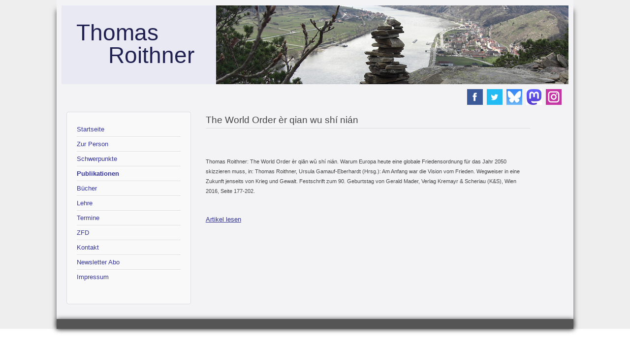

--- FILE ---
content_type: text/css
request_url: http://thomasroithner.at/cms/modules/mod_creativesocialwidget/assets/css/main.css?version=1.0.2-pro
body_size: 484
content:
.creativesocialwidget_normal_view .creativesocialwidget_wrapper {
	position: relative;
	z-index: 10;
	font-size: 0;
/* Romeo: margin: 2px auto 0 !important; */
	margin: 6px auto 0 !important;
}
.creativesocialwidget_wrapper {
	-webkit-transition:  all linear 0.2s;
	-moz-transition: all linear 0.2s;
	-o-transition: all linear 0.2s;
	transition: all linear 0.2s;
}

.creativesocialwidget_wrapper *{
	box-sizing: content-box
}
.creativesocialwidget_wrapper_aligned_center {
	text-align: center;
}
.creativesocialwidget_wrapper_aligned_left {
	text-align: left;
}
.creativesocialwidget_wrapper_aligned_right {
	text-align: right;
}


.creativesocialwidget_normal_view .creativesocialwidget_item_wrapper {
	display: inline-block;
	position: relative;
	font-size: 0;
	vertical-align: top;
}
.creativesocialwidget_normal_view .creativesocialwidget_item{
	position: relative;
	top: 0px;
	left: 0px;
	border-spacing: 0px;
	background-position: 0px 0px;
	background-color: transparent !important;
}
.creativesocialwidget_normal_view .creativesocialwidget_item img{
	width: 100%;
	border: none;
}
.creativesocialwidget_normal_view .creativesocialwidget_item a{
	text-decoration: none;
	width: 100%;
	height: 100%;
	display: block;
	background-color: transparent !important;
}
.creativesocialwidget_normal_view .creativesocialwidget_item a:hover{
	background-color: transparent !important;
}

/* FIXED VIEW**/
.creativesocialwidget_fixed_view {
	position: fixed;
}
.creativesocialwidget_fixed_view .creativesocialwidget_item_wrapper {
	display: block;
	position: relative;
	font-size: 0;
	vertical-align: top;
}
.creativesocialwidget_fixed_view .creativesocialwidget_item{
	position: relative;
	top: 0px;
	left: 0px;
	border-spacing: 0px;
	background-position: 0px 0px;
}
.creativesocialwidget_fixed_view .creativesocialwidget_item img{
	width: 100%;
	border: none;
}
.creativesocialwidget_fixed_view .creativesocialwidget_item a{
	text-decoration: none;
	width: 100%;
	height: 100%;
	display: block;
	background-color: transparent !important;
}
.creativesocialwidget_fixed_view .creativesocialwidget_item a:hover{
	background-color: transparent !important;
}

--- FILE ---
content_type: text/css
request_url: http://thomasroithner.at/cms/modules/mod_creativesocialwidget/assets/css/wrapper_templates.css?version=1.0.2-pro
body_size: 5770
content:
/********************************************************************************************* WRAPPER ANIMATION CSS *********************************************************************************************************************************************************/
.creativesocialwidget_wrapper_animate:hover {
	-webkit-border-radius: 10px;
	-moz-border-radius: 10px;
	border-radius: 10px;
	background-position: 25px 25px;
}
/********************************************************************************************* CUSTOM BACKGROUND COLOR *********************************************************************************************************************************************************/
.creativesocialwidget_wrapper_template_999 {
	-webkit-border-radius: 6px;
	-moz-border-radius: 6px;
	border-radius: 6px;

	border-width: 1px;
	border-style: solid;
	border-color: #BDBDBD #BDBDBD #757575 #BDBDBD;
	-webkit-box-shadow: inset 0px -4px 9px 0px rgba(0, 0, 0, 0.22);
	-moz-box-shadow: inset 0px -4px 9px 0px rgba(0, 0, 0, 0.22);
	box-shadow: inset 0px -4px 9px 0px rgba(0, 0, 0, 0.22);
}
.creativesocialwidget_wrapper_template_999:hover {
	border-color: #AFAFAF  #A0A0A0  #757575 #A0A0A0 ;
	-webkit-box-shadow: inset 0px -5px 9px 2px rgba(0, 0, 0, 0.22);
	-moz-box-shadow: inset 0px -5px 9px 2px rgba(0, 0, 0, 0.22);
	box-shadow: inset 0px -5px 9px 2px rgba(0, 0, 0, 0.22);
}
/********************************************************************************************* GRAY *********************************************************************************************************************************************************/
/************************* TEMPLATE 1 ************************/
.creativesocialwidget_wrapper_template_1 {
	-webkit-border-radius: 6px;
	-moz-border-radius: 6px;
	border-radius: 6px;

	border-width: 1px;
	border-style: solid;
	border-color: #BDBDBD #BDBDBD #757575 #BDBDBD;
	-webkit-box-shadow: inset 0px -4px 9px 0px rgba(0, 0, 0, 0.22);
	-moz-box-shadow: inset 0px -4px 9px 0px rgba(0, 0, 0, 0.22);
	box-shadow: inset 0px -4px 9px 0px rgba(0, 0, 0, 0.22);
	background-color: transparent;
	background-repeat: repeat;
	background-position: 0px 0px;
	background-image: url("../images/wrapper/gray/gray1.png");
}
.creativesocialwidget_wrapper_template_1:hover {
	border-color: #AFAFAF  #A0A0A0  #757575 #A0A0A0 ;
	-webkit-box-shadow: inset 0px -5px 9px 2px rgba(0, 0, 0, 0.22);
	-moz-box-shadow: inset 0px -5px 9px 2px rgba(0, 0, 0, 0.22);
	box-shadow: inset 0px -5px 9px 2px rgba(0, 0, 0, 0.22);
	
}

/************************* TEMPLATE 2 ************************/
.creativesocialwidget_wrapper_template_2 {
	-webkit-border-radius: 6px;
	-moz-border-radius: 6px;
	border-radius: 6px;

	border-width: 1px;
	border-style: solid;
	border-color: #BDBDBD #BDBDBD #757575 #BDBDBD;
	-webkit-box-shadow: inset 0px -4px 9px 0px rgba(0, 0, 0, 0.3);
	-moz-box-shadow: inset 0px -4px 9px 0px rgba(0, 0, 0, 0.3);
	box-shadow: inset 0px -4px 9px 0px rgba(0, 0, 0, 0.3);
	background-color: transparent;
	background-repeat: repeat;
	background-position: 0px 0px;
	background-image: url("../images/wrapper/gray/gray2.png");
}
.creativesocialwidget_wrapper_template_2:hover {
	border: 1px solid #B9B7B7;
	-webkit-box-shadow: inset 0px 0px 9px 2px rgba(0, 0, 0, 0.25);
	-moz-box-shadow: inset 0px 0px 9px 2px rgba(0, 0, 0, 0.25);
	box-shadow: inset 0px 0px 9px 2px rgba(0, 0, 0, 0.25);
	
}
/************************* TEMPLATE 3 ************************/
.creativesocialwidget_wrapper_template_3 {
	-webkit-border-radius: 6px;
	-moz-border-radius: 6px;
	border-radius: 6px;

	border-width: 1px;
	border-style: solid;
	border-color: #C4C4C4 #BDBDBD #757575 #BDBDBD;
	-webkit-box-shadow: inset 0px -4px 9px 0px rgba(0, 0, 0, 0.3);
	-moz-box-shadow: inset 0px -4px 9px 0px rgba(0, 0, 0, 0.3);
	box-shadow: inset 0px -4px 9px 0px rgba(0, 0, 0, 0.3);
	background-color: transparent;
	background-repeat: repeat;
	background-position: 0px 0px;
	background-image: url("../images/wrapper/gray/gray3.png");
}
.creativesocialwidget_wrapper_template_3:hover {
	border: 1px solid #B9B7B7;
	-webkit-box-shadow: inset 0px 0px 9px 2px rgba(0, 0, 0, 0.25);
	-moz-box-shadow: inset 0px 0px 9px 2px rgba(0, 0, 0, 0.25);
	box-shadow: inset 0px 0px 9px 2px rgba(0, 0, 0, 0.25);
	
}
/************************* TEMPLATE 4 ************************/
.creativesocialwidget_wrapper_template_4 {
	-webkit-border-radius: 6px;
	-moz-border-radius: 6px;
	border-radius: 6px;

	border-width: 1px;
	border-style: solid;
	border-color: #D6D6D6 #BDBDBD #757575 #BDBDBD;
	-webkit-box-shadow: inset 0px -4px 9px 0px rgba(0, 0, 0, 0.3);
	-moz-box-shadow: inset 0px -4px 9px 0px rgba(0, 0, 0, 0.3);
	box-shadow: inset 0px -4px 9px 0px rgba(0, 0, 0, 0.3);
	background-color: transparent;
	background-repeat: repeat;
	background-position: 0px 0px;
	background-image: url("../images/wrapper/gray/gray4.png");
}
.creativesocialwidget_wrapper_template_4:hover {
	border: 1px solid #B9B7B7;
	-webkit-box-shadow: inset 0px 0px 9px 2px rgba(0, 0, 0, 0.25);
	-moz-box-shadow: inset 0px 0px 9px 2px rgba(0, 0, 0, 0.25);
	box-shadow: inset 0px 0px 9px 2px rgba(0, 0, 0, 0.25);
	
}
/************************* TEMPLATE 5 ************************/
.creativesocialwidget_wrapper_template_5 {
	-webkit-border-radius: 6px;
	-moz-border-radius: 6px;
	border-radius: 6px;

	border-width: 1px;
	border-style: solid;
	border-color: #C7C7C7 #BDBDBD #757575 #BDBDBD;
	-webkit-box-shadow: inset 0px -4px 9px 0px rgba(0, 0, 0, 0.3);
	-moz-box-shadow: inset 0px -4px 9px 0px rgba(0, 0, 0, 0.3);
	box-shadow: inset 0px -4px 9px 0px rgba(0, 0, 0, 0.3);
	background-color: transparent;
	background-repeat: repeat;
	background-position: 0px 0px;
	background-image: url("../images/wrapper/gray/gray6.png");
}
.creativesocialwidget_wrapper_template_5:hover {
	border: 1px solid #B9B7B7;
	-webkit-box-shadow: inset 0px 0px 9px 2px rgba(0, 0, 0, 0.25);
	-moz-box-shadow: inset 0px 0px 9px 2px rgba(0, 0, 0, 0.25);
	box-shadow: inset 0px 0px 9px 2px rgba(0, 0, 0, 0.25);
	
}
/************************* TEMPLATE 6 ************************/
.creativesocialwidget_wrapper_template_6 {
	-webkit-border-radius: 6px;
	-moz-border-radius: 6px;
	border-radius: 6px;

	border-width: 1px;
	border-style: solid;
	border-color: #C7C7C7 #BDBDBD #757575 #BDBDBD;
	-webkit-box-shadow: inset 0px -4px 9px 0px rgba(0, 0, 0, 0.3);
	-moz-box-shadow: inset 0px -4px 9px 0px rgba(0, 0, 0, 0.3);
	box-shadow: inset 0px -4px 9px 0px rgba(0, 0, 0, 0.3);
	background-color: transparent;
	background-repeat: repeat;
	background-position: 0px 0px;
	background-image: url("../images/wrapper/gray/gray7.png");
}
.creativesocialwidget_wrapper_template_6:hover {
	border: 1px solid #B9B7B7;
	-webkit-box-shadow: inset 0px 0px 9px 2px rgba(0, 0, 0, 0.25);
	-moz-box-shadow: inset 0px 0px 9px 2px rgba(0, 0, 0, 0.25);
	box-shadow: inset 0px 0px 9px 2px rgba(0, 0, 0, 0.25);
	
}
/************************* TEMPLATE 7 ************************/
.creativesocialwidget_wrapper_template_7 {
	-webkit-border-radius: 6px;
	-moz-border-radius: 6px;
	border-radius: 6px;

	border-width: 1px;
	border-style: solid;
	border-color: #C7C7C7 #BDBDBD #757575 #BDBDBD;
	-webkit-box-shadow: inset 0px -4px 9px 0px rgba(0, 0, 0, 0.25);
	-moz-box-shadow: inset 0px -4px 9px 0px rgba(0, 0, 0, 0.25);
	box-shadow: inset 0px -4px 9px 0px rgba(0, 0, 0, 0.25);
	background-color: transparent;
	background-repeat: repeat;
	background-position: 0px 0px;
	background-image: url("../images/wrapper/gray/gray8.png");
}
.creativesocialwidget_wrapper_template_7:hover {
	border: 1px solid #aaaaaa;
	-webkit-box-shadow: inset 0px 0px 9px 1px rgba(0, 0, 0, 0.3);
	-moz-box-shadow: inset 0px 0px 9px 1px rgba(0, 0, 0, 0.3);
	box-shadow: inset 0px 0px 9px 1px rgba(0, 0, 0, 0.3);
	
}
/************************* TEMPLATE 8 ************************/
.creativesocialwidget_wrapper_template_8 {
	-webkit-border-radius: 6px;
	-moz-border-radius: 6px;
	border-radius: 6px;

	border-width: 1px;
	border-style: solid;
	border-color: #DDDDB4 #D6CEB4 #776340 #D6CEB4;
	-webkit-box-shadow: inset 0px -4px 9px 0px rgba(133, 123, 86, 0.45);
	-moz-box-shadow: inset 0px -4px 9px 0px rgba(133, 123, 86, 0.45);
	box-shadow: inset 0px -4px 9px 0px rgba(133, 123, 86, 0.45);
	background-color: transparent;
	background-repeat: repeat;
	background-position: 0px 0px;
	background-image: url("../images/wrapper/gray/gray9.png");
}
.creativesocialwidget_wrapper_template_8:hover {
	border-color: #D6CEB4 #B9AF9E  #B9AF9E  #B9AF9E;
	-webkit-box-shadow: inset 0px 0px 9px 2px rgba(133, 123, 86, 0.45);
	-moz-box-shadow: inset 0px 0px 9px 2px rgba(133, 123, 86, 0.45);
	box-shadow: inset 0px 0px 9px 2px rgba(133, 123, 86, 0.45);
	
}
/************************* TEMPLATE 9 ************************/
.creativesocialwidget_wrapper_template_9 {
	-webkit-border-radius: 6px;
	-moz-border-radius: 6px;
	border-radius: 6px;

	border-width: 1px;
	border-style: solid;
	border-color: #888888 #4D4C4C #000000 #4D4C4C;
	-webkit-box-shadow: inset 0px -4px 9px 0px rgba(0, 0, 0, 0.45);
	-moz-box-shadow: inset 0px -4px 9px 0px rgba(0, 0, 0, 0.45);
	box-shadow: inset 0px -4px 9px 0px rgba(0, 0, 0, 0.45);
	background-color: transparent;
	background-repeat: repeat;
	background-position: 0px 0px;
	background-image: url("../images/wrapper/gray/gray10.png");
}
.creativesocialwidget_wrapper_template_9:hover {
	border-color: #444444 #222222 #000000 #222222;
	-webkit-box-shadow: inset 0px 0px 9px 1px rgba(0, 0, 0, 0.45);
	-moz-box-shadow: inset 0px 0px 9px 1px rgba(0, 0, 0, 0.45);
	box-shadow: inset 0px 0px 9px 1px rgba(0, 0, 0, 0.45);
	
}
/************************* TEMPLATE 10 ************************/
.creativesocialwidget_wrapper_template_10 {
	-webkit-border-radius: 6px;
	-moz-border-radius: 6px;
	border-radius: 6px;

	border-width: 1px;
	border-style: solid;
	border-color: #888888 #4D4C4C #000000 #4D4C4C;
	-webkit-box-shadow: inset 0px -4px 9px 0px rgba(0, 0, 0, 0.45);
	-moz-box-shadow: inset 0px -4px 9px 0px rgba(0, 0, 0, 0.45);
	box-shadow: inset 0px -4px 9px 0px rgba(0, 0, 0, 0.45);
	background-color: transparent;
	background-repeat: repeat;
	background-position: 0px 0px;
	background-image: url("../images/wrapper/gray/gray11.png");
}
.creativesocialwidget_wrapper_template_10:hover {
	border-color: #444444 #222222 #000000 #222222;
	-webkit-box-shadow: inset 0px 0px 9px 1px rgba(0, 0, 0, 0.45);
	-moz-box-shadow: inset 0px 0px 9px 1px rgba(0, 0, 0, 0.45);
	box-shadow: inset 0px 0px 9px 1px rgba(0, 0, 0, 0.45);
	
}
/************************* TEMPLATE 11 *********************** border-bottom dark effect */
.creativesocialwidget_wrapper_template_11 {
	-webkit-border-radius: 6px;
	-moz-border-radius: 6px;
	border-radius: 6px;

	border-width: 1px;
	border-style: solid;
	border-color: #BDBDBD #BDBDBD #757575 #BDBDBD;
	-webkit-box-shadow: inset 0px -4px 9px 0px rgba(0, 0, 0, 0.3);
	-moz-box-shadow: inset 0px -4px 9px 0px rgba(0, 0, 0, 0.3);
	box-shadow: inset 0px -4px 9px 0px rgba(0, 0, 0, 0.3);
	background-color: transparent;
	background-repeat: repeat;
	background-position: 0px 0px;
	background-image: url("../images/wrapper/gray/gray12.png");
}
.creativesocialwidget_wrapper_template_11:hover {
	border-color: #AFAFAF  #757575 #757575 #757575;
	-webkit-box-shadow: inset 0px -4px 9px 2px rgba(0, 0, 0, 0.3);
	-moz-box-shadow: inset 0px -4px 9px 2px rgba(0, 0, 0, 0.3);
	box-shadow: inset 0px -4px 9px 2px rgba(0, 0, 0, 0.3);
	
}
/************************* TEMPLATE 12 ************************/
.creativesocialwidget_wrapper_template_12 {
	-webkit-border-radius: 6px;
	-moz-border-radius: 6px;
	border-radius: 6px;

	border-width: 1px;
	border-style: solid;
	border-color: #B9B9B9 #919191 #383838 #919191;
	-webkit-box-shadow: inset 0px -4px 9px 0px rgba(0, 0, 0, 0.35);
	-moz-box-shadow: inset 0px -4px 9px 0px rgba(0, 0, 0, 0.35);
	box-shadow: inset 0px -4px 9px 0px rgba(0, 0, 0, 0.35);
	background-color: transparent;
	background-repeat: repeat;
	background-position: 0px 0px;
	background-image: url("../images/wrapper/gray/gray13.png");
}
.creativesocialwidget_wrapper_template_12:hover {
	border-color: #919191 #5F5F5F #383838 #5F5F5F;
	-webkit-box-shadow: inset 0px 0px 9px 1px rgba(0, 0, 0, 0.35);
	-moz-box-shadow: inset 0px 0px 9px 1px rgba(0, 0, 0, 0.35);
	box-shadow: inset 0px 0px 9px 1px rgba(0, 0, 0, 0.35);
	
}
/************************* TEMPLATE 13 ************************/
.creativesocialwidget_wrapper_template_13 {
	-webkit-border-radius: 6px;
	-moz-border-radius: 6px;
	border-radius: 6px;

	border-width: 1px;
	border-style: solid;
	border-color: #B9B9B9 #919191 #585858 #919191;
	-webkit-box-shadow: inset 0px -4px 9px 0px rgba(0, 0, 0, 0.3);
	-moz-box-shadow: inset 0px -4px 9px 0px rgba(0, 0, 0, 0.3);
	box-shadow: inset 0px -4px 9px 0px rgba(0, 0, 0, 0.3);
	background-color: transparent;
	background-repeat: repeat;
	background-position: 0px 0px;
	background-image: url("../images/wrapper/gray/gray14.png");
}
.creativesocialwidget_wrapper_template_13:hover {
	border-color: #919191;
	-webkit-box-shadow: inset 0px 0px 9px 1px rgba(0, 0, 0, 0.35);
	-moz-box-shadow: inset 0px 0px 9px 1px rgba(0, 0, 0, 0.35);
	box-shadow: inset 0px 0px 9px 1px rgba(0, 0, 0, 0.35);
	
}
/************************* TEMPLATE 14 ************************/
.creativesocialwidget_wrapper_template_14 {
	-webkit-border-radius: 6px;
	-moz-border-radius: 6px;
	border-radius: 6px;

	border-width: 1px;
	border-style: solid;
	border-color: #B9B9B9 #919191 #585858 #919191;
	-webkit-box-shadow: inset 0px -4px 9px 0px rgba(0, 0, 0, 0.3);
	-moz-box-shadow: inset 0px -4px 9px 0px rgba(0, 0, 0, 0.3);
	box-shadow: inset 0px -4px 9px 0px rgba(0, 0, 0, 0.3);
	background-color: transparent;
	background-repeat: repeat;
	background-position: 0px 0px;
	background-image: url("../images/wrapper/gray/gray15.png");
}
.creativesocialwidget_wrapper_template_14:hover {
	border-color: #919191;
	-webkit-box-shadow: inset 0px 0px 9px 1px rgba(0, 0, 0, 0.35);
	-moz-box-shadow: inset 0px 0px 9px 1px rgba(0, 0, 0, 0.35);
	box-shadow: inset 0px 0px 9px 1px rgba(0, 0, 0, 0.35);
	
}


/************************* TEMPLATE 15 ************************/
.creativesocialwidget_wrapper_template_15 {
	-webkit-border-radius: 6px;
	-moz-border-radius: 6px;
	border-radius: 6px;

	border-width: 1px;
	border-style: solid;
	border-color: #B9B9B9 #919191 #585858 #919191;
	-webkit-box-shadow: inset 0px -4px 9px 0px rgba(0, 0, 0, 0.3);
	-moz-box-shadow: inset 0px -4px 9px 0px rgba(0, 0, 0, 0.3);
	box-shadow: inset 0px -4px 9px 0px rgba(0, 0, 0, 0.3);
	background-color: transparent;
	background-repeat: repeat;
	background-position: 0px 0px;
	background-image: url("../images/wrapper/gray/gray16.png");
}
.creativesocialwidget_wrapper_template_15:hover {
	border-color: #919191;
	-webkit-box-shadow: inset 0px 0px 9px 1px rgba(0, 0, 0, 0.35);
	-moz-box-shadow: inset 0px 0px 9px 1px rgba(0, 0, 0, 0.35);
	box-shadow: inset 0px 0px 9px 1px rgba(0, 0, 0, 0.35);
	
}
/************************* TEMPLATE 16 ************************/
.creativesocialwidget_wrapper_template_16 {
	-webkit-border-radius: 6px;
	-moz-border-radius: 6px;
	border-radius: 6px;

	border-width: 1px;
	border-style: solid;
	border-color: #B9B9B9 #919191 #585858 #919191;
	-webkit-box-shadow: inset 0px -4px 9px 0px rgba(0, 0, 0, 0.3);
	-moz-box-shadow: inset 0px -4px 9px 0px rgba(0, 0, 0, 0.3);
	box-shadow: inset 0px -4px 9px 0px rgba(0, 0, 0, 0.3);
	background-color: transparent;
	background-repeat: repeat;
	background-position: 0px 0px;
	background-image: url("../images/wrapper/gray/gray17.png");
}
.creativesocialwidget_wrapper_template_16:hover {
	border-color: #919191;
	-webkit-box-shadow: inset 0px 0px 9px 1px rgba(0, 0, 0, 0.35);
	-moz-box-shadow: inset 0px 0px 9px 1px rgba(0, 0, 0, 0.35);
	box-shadow: inset 0px 0px 9px 1px rgba(0, 0, 0, 0.35);
	
}
/************************* TEMPLATE 17 ************************/
.creativesocialwidget_wrapper_template_17 {
	-webkit-border-radius: 6px;
	-moz-border-radius: 6px;
	border-radius: 6px;

	border-width: 1px;
	border-style: solid;
	border-color: #B9B9B9 #919191 #000000 #919191;
	-webkit-box-shadow: inset 0px -4px 9px 0px rgba(0, 0, 0, 0.5);
	-moz-box-shadow: inset 0px -4px 9px 0px rgba(0, 0, 0, 0.5);
	box-shadow: inset 0px -4px 9px 0px rgba(0, 0, 0, 0.5);
	background-color: transparent;
	background-repeat: repeat;
	background-position: 0px 0px;
	background-image: url("../images/wrapper/gray/gray18.png");
}
.creativesocialwidget_wrapper_template_17:hover {
	border-color: #999 #555 #000000 #555;
	-webkit-box-shadow: inset 0px 0px 24px 2px rgba(0, 0, 0, 0.6);
	-moz-box-shadow: inset 0px 0px 24px 2px rgba(0, 0, 0, 0.6);
	box-shadow: inset 0px 0px 24px 2px rgba(0, 0, 0, 0.6);
	
}
/************************* TEMPLATE 18 ************************/
.creativesocialwidget_wrapper_template_18 {
	-webkit-border-radius: 6px;
	-moz-border-radius: 6px;
	border-radius: 6px;

	border-width: 1px;
	border-style: solid;
	border-color: #B9B9B9 #919191 #000000 #919191;
	-webkit-box-shadow: inset 0px -4px 9px 0px rgba(0, 0, 0, 0.45);
	-moz-box-shadow: inset 0px -4px 9px 0px rgba(0, 0, 0, 0.45);
	box-shadow: inset 0px -4px 9px 0px rgba(0, 0, 0, 0.45);
	background-color: transparent;
	background-repeat: repeat;
	background-position: 0px 0px;
	background-image: url("../images/wrapper/gray/gray19.png");
}
.creativesocialwidget_wrapper_template_18:hover {
	border-color: #999 #555 #000000 #555;
	-webkit-box-shadow: inset 0px 0px 24px 1px rgba(0, 0, 0, 0.5);
	-moz-box-shadow: inset 0px 0px 24px 1px rgba(0, 0, 0, 0.5);
	box-shadow: inset 0px 0px 24px 1px rgba(0, 0, 0, 0.5);
	
}
/************************* TEMPLATE 19 ************************/
.creativesocialwidget_wrapper_template_19 {
	-webkit-border-radius: 6px;
	-moz-border-radius: 6px;
	border-radius: 6px;

	border-width: 1px;
	border-style: solid;
	border-color: #B9B9B9 #919191 #000000 #919191;
	-webkit-box-shadow: inset 0px -4px 9px 0px rgba(0, 0, 0, 0.5);
	-moz-box-shadow: inset 0px -4px 9px 0px rgba(0, 0, 0, 0.5);
	box-shadow: inset 0px -4px 9px 0px rgba(0, 0, 0, 0.5);
	background-color: transparent;
	background-repeat: repeat;
	background-position: 0px 0px;
	background-image: url("../images/wrapper/gray/gray20.png");
}
.creativesocialwidget_wrapper_template_19:hover {
	border-color: #999 #555 #000000 #555;
	-webkit-box-shadow: inset 0px 0px 24px 2px rgba(0, 0, 0, 0.6);
	-moz-box-shadow: inset 0px 0px 24px 2px rgba(0, 0, 0, 0.6);
	box-shadow: inset 0px 0px 24px 2px rgba(0, 0, 0, 0.6);
	
}
/************************* TEMPLATE 20 ************************/
.creativesocialwidget_wrapper_template_20 {
	-webkit-border-radius: 6px;
	-moz-border-radius: 6px;
	border-radius: 6px;

	border-width: 1px;
	border-style: solid;
	border-color: #B9B9B9 #919191 #000000 #919191;
	-webkit-box-shadow: inset 0px -4px 9px 0px rgba(0, 0, 0, 0.5);
	-moz-box-shadow: inset 0px -4px 9px 0px rgba(0, 0, 0, 0.5);
	box-shadow: inset 0px -4px 9px 0px rgba(0, 0, 0, 0.5);
	background-color: transparent;
	background-repeat: repeat;
	background-position: 0px 0px;
	background-image: url("../images/wrapper/gray/gray21.png");
}
.creativesocialwidget_wrapper_template_20:hover {
	border-color: #999 #555 #000000 #555;
	-webkit-box-shadow: inset 0px 0px 24px 2px rgba(0, 0, 0, 0.6);
	-moz-box-shadow: inset 0px 0px 24px 2px rgba(0, 0, 0, 0.6);
	box-shadow: inset 0px 0px 24px 2px rgba(0, 0, 0, 0.6);
	
}
/************************* TEMPLATE 21 ************************/
.creativesocialwidget_wrapper_template_21 {
	-webkit-border-radius: 6px;
	-moz-border-radius: 6px;
	border-radius: 6px;

	border-width: 1px;
	border-style: solid;
	border-color: #B9B9B9 #919191 #000000 #919191;
	-webkit-box-shadow: inset 0px -4px 9px 0px rgba(0, 0, 0, 0.5);
	-moz-box-shadow: inset 0px -4px 9px 0px rgba(0, 0, 0, 0.5);
	box-shadow: inset 0px -4px 9px 0px rgba(0, 0, 0, 0.5);
	background-color: transparent;
	background-repeat: repeat;
	background-position: 0px 0px;
	background-image: url("../images/wrapper/gray/gray22.png");
}
.creativesocialwidget_wrapper_template_21:hover {
	border-color: #999 #555 #000000 #555;
	-webkit-box-shadow: inset 0px 0px 24px 2px rgba(0, 0, 0, 0.6);
	-moz-box-shadow: inset 0px 0px 24px 2px rgba(0, 0, 0, 0.6);
	box-shadow: inset 0px 0px 24px 2px rgba(0, 0, 0, 0.6);
	
}
/************************* TEMPLATE 22 ************************/
.creativesocialwidget_wrapper_template_22 {
	-webkit-border-radius: 6px;
	-moz-border-radius: 6px;
	border-radius: 6px;

	border-width: 1px;
	border-style: solid;
	border-color: #B9B9B9 #919191 #000000 #919191;
	-webkit-box-shadow: inset 0px -4px 9px 0px rgba(0, 0, 0, 0.5);
	-moz-box-shadow: inset 0px -4px 9px 0px rgba(0, 0, 0, 0.5);
	box-shadow: inset 0px -4px 9px 0px rgba(0, 0, 0, 0.5);
	background-color: transparent;
	background-repeat: repeat;
	background-position: 0px 0px;
	background-image: url("../images/wrapper/gray/gray23.png");
}
.creativesocialwidget_wrapper_template_22:hover {
	border-color: #999 #555 #000000 #555;
	-webkit-box-shadow: inset 0px 0px 24px 2px rgba(0, 0, 0, 0.6);
	-moz-box-shadow: inset 0px 0px 24px 2px rgba(0, 0, 0, 0.6);
	box-shadow: inset 0px 0px 24px 2px rgba(0, 0, 0, 0.6);
	
}
/********************************************************************************************* YELLOW *********************************************************************************************************************************************************/
/************************* TEMPLATE 23 ************************/
.creativesocialwidget_wrapper_template_23 {
	-webkit-border-radius: 6px;
	-moz-border-radius: 6px;
	border-radius: 6px;

	border-width: 1px;
	border-style: solid;
	border-color: #A5A49D #706F63 #302D04 #706F63;
	-webkit-box-shadow: inset 0px -4px 9px 0px rgba(65, 60, 0, 0.51);
	-moz-box-shadow: inset 0px -4px 9px 0px rgba(65, 60, 0, 0.51);
	box-shadow: inset 0px -4px 9px 0px rgba(65, 60, 0, 0.51);
	background-color: transparent;
	background-repeat: repeat;
	background-position: 0px 0px;
	background-image: url("../images/wrapper/yellow/yellow1.png");
}
.creativesocialwidget_wrapper_template_23:hover {
	border-color: #706F63 #706F63 #302D04 #706F63;
	-webkit-box-shadow: inset 0px 0px 9px 1px rgba(65, 60, 0, 0.55);
	-moz-box-shadow: inset 0px 0px 9px 1px rgba(65, 60, 0, 0.55);
	box-shadow: inset 0px 0px 9px 1px rgba(65, 60, 0, 0.55);
	
}
/************************* TEMPLATE 24 ************************/
.creativesocialwidget_wrapper_template_24 {
	-webkit-border-radius: 6px;
	-moz-border-radius: 6px;
	border-radius: 6px;

	border-width: 1px;
	border-style: solid;
	border-color: #AF8720 #A77409 #533601 #A77409;
	-webkit-box-shadow: inset 0px -4px 9px 0px rgba(71, 46, 1, 0.59);
	-moz-box-shadow: inset 0px -4px 9px 0px rgba(71, 46, 1, 0.59);
	box-shadow: inset 0px -4px 9px 0px rgba(71, 46, 1, 0.59);
	background-color: transparent;
	background-repeat: repeat;
	background-position: 0px 0px;
	background-image: url("../images/wrapper/yellow/yellow2.png");
}
.creativesocialwidget_wrapper_template_24:hover {
	border-color: #A77409 #A77409 #533601 #A77409;
	-webkit-box-shadow: inset 0px 0px 19px 2px rgba(71, 46, 1, 0.59);
	-moz-box-shadow: inset 0px 0px 19px 2px rgba(71, 46, 1, 0.59);
	box-shadow: inset 0px 0px 19px 2px rgba(71, 46, 1, 0.59);
	
}
/************************* TEMPLATE 25 ************************/
.creativesocialwidget_wrapper_template_25 {
	-webkit-border-radius: 6px;
	-moz-border-radius: 6px;
	border-radius: 6px;

	border-width: 1px;
	border-style: solid;
	border-color: #AF8720 #A77409 #533601 #A77409;
	-webkit-box-shadow: inset 0px -4px 9px 0px rgba(71, 46, 1, 0.37);
	-moz-box-shadow: inset 0px -4px 9px 0px rgba(71, 46, 1, 0.37);
	box-shadow: inset 0px -4px 9px 0px rgba(71, 46, 1, 0.37);
	background-color: transparent;
	background-repeat: repeat;
	background-position: 0px 0px;
	background-image: url("../images/wrapper/yellow/yellow3.png");
}
.creativesocialwidget_wrapper_template_25:hover {
	border-color: #A77409 #A77409 #533601 #A77409;
	-webkit-box-shadow: inset 0px 0px 19px 2px rgba(71, 46, 1, 0.5);
	-moz-box-shadow: inset 0px 0px 19px 2px rgba(71, 46, 1, 0.5);
	box-shadow: inset 0px 0px 19px 2px rgba(71, 46, 1, 0.5);
	
}
/************************* TEMPLATE 26 ************************/
.creativesocialwidget_wrapper_template_26 {
	-webkit-border-radius: 6px;
	-moz-border-radius: 6px;
	border-radius: 6px;

	border-width: 1px;
	border-style: solid;
	border-color: #CCB886 #B89E69 #805406 #B89E69;
	-webkit-box-shadow: inset 0px -4px 9px 0px rgba(153, 98, 0, 0.38);
	-moz-box-shadow: inset 0px -4px 9px 0px rgba(153, 98, 0, 0.38);
	box-shadow: inset 0px -4px 9px 0px rgba(153, 98, 0, 0.38);
	background-color: transparent;
	background-repeat: repeat;
	background-position: 0px 0px;
	background-image: url("../images/wrapper/yellow/yellow4.png");
}
.creativesocialwidget_wrapper_template_26:hover {
	border-color: #B4A274 #7F6D49#3F2800 #7F6D49;
	-webkit-box-shadow: inset 0px -3px 10px 0px rgba(153, 98, 0, 0.72);
	-moz-box-shadow: inset 0px -3px 10px 0px rgba(153, 98, 0, 0.72);
	box-shadow: inset 0px -3px 10px 0px rgba(153, 98, 0, 0.72);
	
}
/************************* TEMPLATE 27 ************************/
.creativesocialwidget_wrapper_template_27 {
	-webkit-border-radius: 6px;
	-moz-border-radius: 6px;
	border-radius: 6px;

	border-width: 1px;
	border-style: solid;
	border-color: #AF8720 #A77409 #533601 #A77409;
	-webkit-box-shadow: inset 0px -4px 9px 0px rgba(71, 46, 1, 0.59);
	-moz-box-shadow: inset 0px -4px 9px 0px rgba(71, 46, 1, 0.59);
	box-shadow: inset 0px -4px 9px 0px rgba(71, 46, 1, 0.59);
	background-color: transparent;
	background-repeat: repeat;
	background-position: 0px 0px;
	background-image: url("../images/wrapper/yellow/yellow5.png");
}
.creativesocialwidget_wrapper_template_27:hover {
	border-color: #A77409 #A77409 #533601 #A77409;
	-webkit-box-shadow: inset 0px 0px 19px 2px rgba(71, 46, 1, 0.59);
	-moz-box-shadow: inset 0px 0px 19px 2px rgba(71, 46, 1, 0.59);
	box-shadow: inset 0px 0px 19px 2px rgba(71, 46, 1, 0.59);
	
}
/************************* TEMPLATE 28 ************************/
.creativesocialwidget_wrapper_template_28 {
	-webkit-border-radius: 6px;
	-moz-border-radius: 6px;
	border-radius: 6px;

	border-width: 1px;
	border-style: solid;
	border-color: #CCB886 #B89E69 #805406 #B89E69;
	-webkit-box-shadow: inset 0px -4px 9px 0px rgba(153, 98, 0, 0.38);
	-moz-box-shadow: inset 0px -4px 9px 0px rgba(153, 98, 0, 0.38);
	box-shadow: inset 0px -4px 9px 0px rgba(153, 98, 0, 0.38);
	background-color: transparent;
	background-repeat: repeat;
	background-position: 0px 0px;
	background-image: url("../images/wrapper/yellow/yellow6.png");
}
.creativesocialwidget_wrapper_template_28:hover {
	border-color: #B4A274 #7F6D49#3F2800 #7F6D49;
	-webkit-box-shadow: inset 0px -3px 10px 0px rgba(153, 98, 0, 0.72);
	-moz-box-shadow: inset 0px -3px 10px 0px rgba(153, 98, 0, 0.72);
	box-shadow: inset 0px -3px 10px 0px rgba(153, 98, 0, 0.72);
	
}
/************************* TEMPLATE 29 ************************/
.creativesocialwidget_wrapper_template_29 {
	-webkit-border-radius: 6px;
	-moz-border-radius: 6px;
	border-radius: 6px;

	border-width: 1px;
	border-style: solid;
	border-color: #CCB886 #B89E69 #805406 #B89E69;
	-webkit-box-shadow: inset 0px -4px 9px 0px rgba(153, 98, 0, 0.38);
	-moz-box-shadow: inset 0px -4px 9px 0px rgba(153, 98, 0, 0.38);
	box-shadow: inset 0px -4px 9px 0px rgba(153, 98, 0, 0.38);
	background-color: transparent;
	background-repeat: repeat;
	background-position: 0px 0px;
	background-image: url("../images/wrapper/yellow/yellow7.png");
}
.creativesocialwidget_wrapper_template_29:hover {
	border-color: #B4A274 #7F6D49#3F2800 #7F6D49;
	-webkit-box-shadow: inset 0px -3px 10px 0px rgba(153, 98, 0, 0.72);
	-moz-box-shadow: inset 0px -3px 10px 0px rgba(153, 98, 0, 0.72);
	box-shadow: inset 0px -3px 10px 0px rgba(153, 98, 0, 0.72);
	
}
/************************* TEMPLATE 30 ************************/
.creativesocialwidget_wrapper_template_30 {
	-webkit-border-radius: 6px;
	-moz-border-radius: 6px;
	border-radius: 6px;

	border-width: 1px;
	border-style: solid;
	border-color: #CCB886 #B89E69 #805406 #B89E69;
	-webkit-box-shadow: inset 0px -4px 9px 0px rgba(153, 98, 0, 0.38);
	-moz-box-shadow: inset 0px -4px 9px 0px rgba(153, 98, 0, 0.38);
	box-shadow: inset 0px -4px 9px 0px rgba(153, 98, 0, 0.38);
	background-color: transparent;
	background-repeat: repeat;
	background-position: 0px 0px;
	background-image: url("../images/wrapper/yellow/yellow8.png");
}
.creativesocialwidget_wrapper_template_30:hover {
	border-color: #B4A274 #7F6D49#3F2800 #7F6D49;
	-webkit-box-shadow: inset 0px -3px 10px 0px rgba(153, 98, 0, 0.72);
	-moz-box-shadow: inset 0px -3px 10px 0px rgba(153, 98, 0, 0.72);
	box-shadow: inset 0px -3px 10px 0px rgba(153, 98, 0, 0.72);
	
}
/************************* TEMPLATE 31 ************************/
.creativesocialwidget_wrapper_template_31 {
	-webkit-border-radius: 6px;
	-moz-border-radius: 6px;
	border-radius: 6px;

	border-width: 1px;
	border-style: solid;
	border-color: #CCB886 #B89E69 #805406 #B89E69;
	-webkit-box-shadow: inset 0px -4px 9px 0px rgba(153, 98, 0, 0.38);
	-moz-box-shadow: inset 0px -4px 9px 0px rgba(153, 98, 0, 0.38);
	box-shadow: inset 0px -4px 9px 0px rgba(153, 98, 0, 0.38);
	background-color: transparent;
	background-repeat: repeat;
	background-position: 0px 0px;
	background-image: url("../images/wrapper/yellow/yellow9.png");
}
.creativesocialwidget_wrapper_template_31:hover {
	border-color: #B4A274 #7F6D49#3F2800 #7F6D49;
	-webkit-box-shadow: inset 0px -3px 10px 0px rgba(153, 98, 0, 0.72);
	-moz-box-shadow: inset 0px -3px 10px 0px rgba(153, 98, 0, 0.72);
	box-shadow: inset 0px -3px 10px 0px rgba(153, 98, 0, 0.72);
	
}
/************************* TEMPLATE 32 ************************/
.creativesocialwidget_wrapper_template_32 {
	-webkit-border-radius: 6px;
	-moz-border-radius: 6px;
	border-radius: 6px;

	border-width: 1px;
	border-style: solid;
	border-color: #AF8720 #A77409 #533601 #A77409;
	-webkit-box-shadow: inset 0px -4px 9px 0px rgba(71, 46, 1, 0.59);
	-moz-box-shadow: inset 0px -4px 9px 0px rgba(71, 46, 1, 0.59);
	box-shadow: inset 0px -4px 9px 0px rgba(71, 46, 1, 0.59);
	background-color: transparent;
	background-repeat: repeat;
	background-position: 0px 0px;
	background-image: url("../images/wrapper/yellow/yellow10.png");
}
.creativesocialwidget_wrapper_template_32:hover {
	border-color: #A77409 #A77409 #533601 #A77409;
	-webkit-box-shadow: inset 0px 0px 19px 2px rgba(71, 46, 1, 0.59);
	-moz-box-shadow: inset 0px 0px 19px 2px rgba(71, 46, 1, 0.59);
	box-shadow: inset 0px 0px 19px 2px rgba(71, 46, 1, 0.59);
	
}
/************************* TEMPLATE 33 ************************/
.creativesocialwidget_wrapper_template_33 {
	-webkit-border-radius: 6px;
	-moz-border-radius: 6px;
	border-radius: 6px;

	border-width: 1px;
	border-style: solid;
	border-color: #B9A778 #816B3E #5E3D04 #816B3E;
	-webkit-box-shadow: inset 0px -4px 9px 0px rgba(99, 64, 1, 0.51);
	-moz-box-shadow: inset 0px -4px 9px 0px rgba(99, 64, 1, 0.51);
	box-shadow: inset 0px -4px 9px 0px rgba(99, 64, 1, 0.51);
	background-color: transparent;
	background-repeat: repeat;
	background-position: 0px 0px;
	background-image: url("../images/wrapper/yellow/yellow11.png");
}
.creativesocialwidget_wrapper_template_33:hover {
	border-color: #97875B #574728 #332102 #574728;
	-webkit-box-shadow: inset 0px -2px 9px 1px rgba(99, 64, 1, 0.63);
	-moz-box-shadow: inset 0px -2px 9px 1px rgba(99, 64, 1, 0.63);
	box-shadow: inset 0px -2px 9px 1px rgba(99, 64, 1, 0.63);
	
}
/************************* TEMPLATE 34 ************************/
.creativesocialwidget_wrapper_template_34 {
	-webkit-border-radius: 6px;
	-moz-border-radius: 6px;
	border-radius: 6px;

	border-width: 1px;
	border-style: solid;
	border-color: #CCB886 #B89E69 #805406 #B89E69;
	-webkit-box-shadow: inset 0px -4px 9px 0px rgba(153, 98, 0, 0.38);
	-moz-box-shadow: inset 0px -4px 9px 0px rgba(153, 98, 0, 0.38);
	box-shadow: inset 0px -4px 9px 0px rgba(153, 98, 0, 0.38);
	background-color: transparent;
	background-repeat: repeat;
	background-position: 0px 0px;
	background-image: url("../images/wrapper/yellow/yellow12.png");
}
.creativesocialwidget_wrapper_template_34:hover {
	border-color: #B4A274 #7F6D49#3F2800 #7F6D49;
	-webkit-box-shadow: inset 0px -3px 10px 0px rgba(153, 98, 0, 0.72);
	-moz-box-shadow: inset 0px -3px 10px 0px rgba(153, 98, 0, 0.72);
	box-shadow: inset 0px -3px 10px 0px rgba(153, 98, 0, 0.72);
	
}
/************************* TEMPLATE 35 ************************/
.creativesocialwidget_wrapper_template_35 {
	-webkit-border-radius: 6px;
	-moz-border-radius: 6px;
	border-radius: 6px;

	border-width: 1px;
	border-style: solid;
	border-color: #B3A174 #A5823D #3D2802 #A5823D;
	-webkit-box-shadow: inset 0px -4px 9px 0px rgba(165, 106, 0, 0.6);
	-moz-box-shadow: inset 0px -4px 9px 0px rgba(165, 106, 0, 0.6);
	box-shadow: inset 0px -4px 9px 0px rgba(165, 106, 0, 0.6);
	background-color: transparent;
	background-repeat: repeat;
	background-position: 0px 0px;
	background-image: url("../images/wrapper/yellow/yellow13.png");
}
.creativesocialwidget_wrapper_template_35:hover {
	border-color: #B4A274 #7F6D49#3F2800 #7F6D49;
	-webkit-box-shadow: inset 0px -3px 10px 1px rgba(153, 98, 0, 0.72);
	-moz-box-shadow: inset 0px -3px 10px 1px rgba(153, 98, 0, 0.72);
	box-shadow: inset 0px -3px 10px 1px rgba(153, 98, 0, 0.72);
	
}
/************************* TEMPLATE 36 ************************/
.creativesocialwidget_wrapper_template_36 {
	-webkit-border-radius: 6px;
	-moz-border-radius: 6px;
	border-radius: 6px;

	border-width: 1px;
	border-style: solid;
	border-color: #BAC281 #848F34 #466100 #848F34;
	-webkit-box-shadow: inset 0px -4px 9px 0px rgba(116, 131, 6, 0.6);
	-moz-box-shadow: inset 0px -4px 9px 0px rgba(116, 131, 6, 0.6);
	box-shadow: inset 0px -4px 9px 0px rgba(116, 131, 6, 0.6);
	background-color: transparent;
	background-repeat: repeat;
	background-position: 0px 0px;
	background-image: url("../images/wrapper/yellow/yellow14.png");
}
.creativesocialwidget_wrapper_template_36:hover {
	border-color: #878D5B #5F662E #263500 #5F662E;
	-webkit-box-shadow: inset 0px -2px 10px 3px rgba(116, 131, 6, 0.6);
	-moz-box-shadow: inset 0px -2px 10px 3px rgba(116, 131, 6, 0.6);
	box-shadow: inset 0px -2px 10px 3px rgba(116, 131, 6, 0.6);
	
}
/********************************************************************************************* BROWN *********************************************************************************************************************************************************/
/************************* TEMPLATE 37 ************************/
.creativesocialwidget_wrapper_template_37 {
	-webkit-border-radius: 6px;
	-moz-border-radius: 6px;
	border-radius: 6px;

	border-width: 1px;
	border-style: solid;
	border-color: #C7A05B #7E5D24 #3F2C0B #7E5D24;
	-webkit-box-shadow: inset 0px -4px 9px 0px rgba(126, 93, 36, 0.58);
	-moz-box-shadow: inset 0px -4px 9px 0px rgba(126, 93, 36, 0.58);
	box-shadow: inset 0px -4px 9px 0px rgba(126, 93, 36, 0.58);
	background-color: transparent;
	background-repeat: repeat;
	background-position: 0px 0px;
	background-image: url("../images/wrapper/brown/brown1.png");
}
.creativesocialwidget_wrapper_template_37:hover {
	border-color: #A5844D #644D25 #110C02 #644D25;
	-webkit-box-shadow: inset 0px -2px 13px 3px rgba(126, 93, 36, 0.77);
	-moz-box-shadow: inset 0px -2px 13px 3px rgba(126, 93, 36, 0.77);
	box-shadow: inset 0px -2px 13px 3px rgba(126, 93, 36, 0.77);
	
}
/************************* TEMPLATE 38 ************************/
.creativesocialwidget_wrapper_template_38 {
	-webkit-border-radius: 6px;
	-moz-border-radius: 6px;
	border-radius: 6px;

	border-width: 1px;
	border-style: solid;
	border-color: #C7A05B #A3834A #3F2C0B #A3834A;
	-webkit-box-shadow: inset 0px -4px 10px 0px rgba(158, 104, 10, 0.57);
	-moz-box-shadow: inset 0px -4px 10px 0px rgba(158, 104, 10, 0.57);
	box-shadow: inset 0px -4px 10px 0px rgba(158, 104, 10, 0.57);
	background-color: transparent;
	background-repeat: repeat;
	background-position: 0px 0px;
	background-image: url("../images/wrapper/brown/brown2.png");
}
.creativesocialwidget_wrapper_template_38:hover {
	-webkit-border-radius: 8px;
	-moz-border-radius: 8px;
	border-radius: 8px;
	border-color: #A08048 #64512E #241805 #64512E;
	-webkit-box-shadow: inset 0px -2px 10px 1px rgba(158, 104, 10, 0.82);
	-moz-box-shadow: inset 0px -2px 10px 1px rgba(158, 104, 10, 0.82);
	box-shadow: inset 0px -2px 10px 1px rgba(158, 104, 10, 0.82);
	
}
/************************* TEMPLATE 39 ************************/
.creativesocialwidget_wrapper_template_39 {
	-webkit-border-radius: 6px;
	-moz-border-radius: 6px;
	border-radius: 6px;

	border-width: 1px;
	border-style: solid;
	border-color: #6B3801 #6B3801 #201100 #6B3801;
	-webkit-box-shadow: inset 0px -4px 10px 0px rgba(49, 26, 1, 0.67);
	-moz-box-shadow: inset 0px -4px 10px 0px rgba(49, 26, 1, 0.67);
	box-shadow: inset 0px -4px 10px 0px rgba(49, 26, 1, 0.67);
	background-color: transparent;
	background-repeat: repeat;
	background-position: 0px 0px;
	background-image: url("../images/wrapper/brown/brown3.png");
}
.creativesocialwidget_wrapper_template_39:hover {
	-webkit-border-radius: 8px;
	-moz-border-radius: 8px;
	border-radius: 8px;
	border-color: #6B3801 #6B3801 #201100 #6B3801;
	-webkit-box-shadow: inset 0px -2px 10px 2px rgba(49, 26, 1, 0.67);
	-moz-box-shadow: inset 0px -2px 10px 2px rgba(49, 26, 1, 0.67);
	box-shadow: inset 0px -2px 10px 2px rgba(49, 26, 1, 0.67);
	
}
/************************* TEMPLATE 40 ************************/
.creativesocialwidget_wrapper_template_40 {
	-webkit-border-radius: 6px;
	-moz-border-radius: 6px;
	border-radius: 6px;

	border-width: 1px;
	border-style: solid;
	border-color: #6B3801 #6B3801 #201100 #6B3801;
	-webkit-box-shadow: inset 0px -4px 10px 1px rgba(49, 26, 1, 0.93);
	-moz-box-shadow: inset 0px -4px 10px 1px rgba(49, 26, 1, 0.93);
	box-shadow: inset 0px -4px 10px 1px rgba(49, 26, 1, 0.93);
	background-color: transparent;
	background-repeat: repeat;
	background-position: 0px 0px;
	background-image: url("../images/wrapper/brown/brown4.png");
}
.creativesocialwidget_wrapper_template_40:hover {
	-webkit-border-radius: 8px;
	-moz-border-radius: 8px;
	border-radius: 8px;
	border-color: #6B3801 #6B3801 #201100 #6B3801;
	-webkit-box-shadow: inset 0px 0px 10px 2px rgba(49, 26, 1, 0.93);
	-moz-box-shadow: inset 0px 0px 10px 2px rgba(49, 26, 1, 0.93);
	box-shadow: inset 0px 0px 10px 2px rgba(49, 26, 1, 0.93);
	
}
/********************************************************************************************* GREEN *********************************************************************************************************************************************************/
/************************* TEMPLATE 41 ************************/
.creativesocialwidget_wrapper_template_41 {
	-webkit-border-radius: 6px;
	-moz-border-radius: 6px;
	border-radius: 6px;

	border-width: 1px;
	border-style: solid;
	border-color: #199E6E #12704F #023321 #12704F;
	-webkit-box-shadow: inset 0px -4px 9px 0px rgba(2, 51, 33, 0.46);
	-moz-box-shadow: inset 0px -4px 9px 0px rgba(2, 51, 33, 0.46);
	box-shadow: inset 0px -4px 9px 0px rgba(2, 51, 33, 0.46);
	background-color: transparent;
	background-repeat: repeat;
	background-position: 0px 0px;
	background-image: url("../images/wrapper/green/green1.png");
}
.creativesocialwidget_wrapper_template_41:hover {
	border-color: #106446 #0E4B35 #022719 #0E4B35;
	-webkit-box-shadow: inset 0px -2px 9px 2px rgba(2, 51, 33, 0.5);
	-moz-box-shadow: inset 0px -2px 9px 2px rgba(2, 51, 33, 0.5);
	box-shadow: inset 0px -2px 9px 2px rgba(2, 51, 33, 0.5);
	
}
/************************* TEMPLATE 42 ************************/
.creativesocialwidget_wrapper_template_42 {
	-webkit-border-radius: 6px;
	-moz-border-radius: 6px;
	border-radius: 6px;

	border-width: 1px;
	border-style: solid;
	border-color: #6EB43F #6EB83C #204E01 #6EB83C;
	-webkit-box-shadow: inset 0px -4px 9px 0px rgba(32, 78, 1, 0.31);
	-moz-box-shadow: inset 0px -4px 9px 0px rgba(32, 78, 1, 0.31);
	box-shadow: inset 0px -4px 9px 0px rgba(32, 78, 1, 0.31);
	background-color: transparent;
	background-repeat: repeat;
	background-position: 0px 0px;
	background-image: url("../images/wrapper/green/green2.png");
}
.creativesocialwidget_wrapper_template_42:hover {
	border-color: #44990A #44990A #44990A #44990A;
	-webkit-box-shadow: inset 0px 0px 12px 0px rgba(32, 78, 1, 0.51);
	-moz-box-shadow: inset 0px 0px 12px 0px rgba(32, 78, 1, 0.51);
	box-shadow: inset 0px 0px 12px 0px rgba(32, 78, 1, 0.51);
	
}
/************************* TEMPLATE 43 ************************/
.creativesocialwidget_wrapper_template_43 {
	-webkit-border-radius: 6px;
	-moz-border-radius: 6px;
	border-radius: 6px;

	border-width: 1px;
	border-style: solid;
	border-color: #C6D5B7 #AEC497 #2F6E04 #AEC497;
	-webkit-box-shadow: inset 0px -4px 8px -1px rgba(32, 78, 1, 0.31);
	-moz-box-shadow: inset 0px -4px 8px -1px rgba(32, 78, 1, 0.31);
	box-shadow: inset 0px -4px 8px -1px rgba(32, 78, 1, 0.31);
	background-color: transparent;
	background-repeat: repeat;
	background-position: 0px 0px;
	background-image: url("../images/wrapper/green/green3.png");
}
.creativesocialwidget_wrapper_template_43:hover {
	border-color: #99AA88 #7A9260 #275806 #7A9260;
	-webkit-box-shadow: inset 0px -4px 8px -1px rgba(32, 78, 1, 0.5);
	-moz-box-shadow: inset 0px -4px 8px -1px rgba(32, 78, 1, 0.5);
	box-shadow: inset 0px -4px 8px -1px rgba(32, 78, 1, 0.5);
	
}
/************************* TEMPLATE 44 ************************/
.creativesocialwidget_wrapper_template_44 {
	-webkit-border-radius: 6px;
	-moz-border-radius: 6px;
	border-radius: 6px;

	border-width: 1px;
	border-style: solid;
	border-color: #91F079 #6CCA55 #185E07 #6CCA55;
	-webkit-box-shadow: inset 0px -4px 8px -1px rgba(26, 104, 6, 0.78);
	-moz-box-shadow: inset 0px -4px 8px -1px rgba(26, 104, 6, 0.78);
	box-shadow: inset 0px -4px 8px -1px rgba(26, 104, 6, 0.78);
	background-color: transparent;
	background-repeat: repeat;
	background-position: 0px 0px;
	background-image: url("../images/wrapper/green/green4.png");
}
.creativesocialwidget_wrapper_template_44:hover {
	border-color: #5BB644 #3F922B #0E3C03 #3F922B;
	-webkit-box-shadow: inset 0px 0px 14px 0px rgba(26, 104, 6, 0.78);
	-moz-box-shadow: inset 0px 0px 14px 0px rgba(26, 104, 6, 0.78);
	box-shadow: inset 0px 0px 14px 0px rgba(26, 104, 6, 0.78);
	
}
/************************* TEMPLATE 45 ************************/
.creativesocialwidget_wrapper_template_45 {
	-webkit-border-radius: 6px;
	-moz-border-radius: 6px;
	border-radius: 6px;

	border-width: 1px;
	border-style: solid;
	border-color: #BED387 #BED387 #536D11 #BED387;
	-webkit-box-shadow: inset 0px -4px 8px -1px rgba(83, 109, 17, 0.9);
	-moz-box-shadow: inset 0px -4px 8px -1px rgba(83, 109, 17, 0.9);
	box-shadow: inset 0px -4px 8px -1px rgba(83, 109, 17, 0.9);
	background-color: transparent;
	background-repeat: repeat;
	background-position: 0px 0px;
	background-image: url("../images/wrapper/green/green5.png");
}
.creativesocialwidget_wrapper_template_45:hover {
	border-color: #BED387 #BED387 #536D11 #BED387;
	-webkit-box-shadow: inset 0px -4px 8px 0px rgba(83, 109, 17, 1);
	-moz-box-shadow: inset 0px -4px 8px 0px rgba(83, 109, 17, 1);
	box-shadow: inset 0px -4px 8px 0px rgba(83, 109, 17, 1);;
	
}
/************************* TEMPLATE 46 ************************/
.creativesocialwidget_wrapper_template_46 {
	-webkit-border-radius: 6px;
	-moz-border-radius: 6px;
	border-radius: 6px;

	border-width: 1px;
	border-style: solid;
	border-color: #98A253 #98A253 #4A5218 #98A253;
	-webkit-box-shadow: inset 0px -4px 8px -1px rgba(90, 99, 27, 0.67);
	-moz-box-shadow: inset 0px -4px 8px -1px rgba(90, 99, 27, 0.67);
	box-shadow: inset 0px -4px 8px -1px rgba(90, 99, 27, 0.67);
	background-color: transparent;
	background-repeat: repeat;
	background-position: 0px 0px;
	background-image: url("../images/wrapper/green/green6.png");
}
.creativesocialwidget_wrapper_template_46:hover {
	border-color: #98A253 #98A253 #4A5218 #98A253;
	-webkit-box-shadow: inset 0px -4px 8px -1px rgba(90, 99, 27, 0.67);
	-moz-box-shadow: inset 0px -4px 8px -1px rgba(90, 99, 27, 0.67);
	box-shadow: inset 0px -4px 8px -1px rgba(90, 99, 27, 0.67);
	
}
/********************************************************************************************* BLUE *********************************************************************************************************************************************************/
/************************* TEMPLATE 47 ************************/
.creativesocialwidget_wrapper_template_47 {
	-webkit-border-radius: 6px;
	-moz-border-radius: 6px;
	border-radius: 6px;

	border-width: 1px;
	border-style: solid;
	border-color: #84E1F3 #4EABBD #005E70 #4EABBD;
	-webkit-box-shadow: inset 0px -4px 9px 0px rgba(0, 94, 112, 0.51);
	-moz-box-shadow: inset 0px -4px 9px 0px rgba(0, 94, 112, 0.51);
	box-shadow: inset 0px -4px 9px 0px rgba(0, 94, 112, 0.51);
	background-color: transparent;
	background-repeat: repeat;
	background-position: 0px 0px;
	background-image: url("../images/wrapper/blue/blue1.png");
}
.creativesocialwidget_wrapper_template_47:hover {
	border-color: #0099B6;
	-webkit-box-shadow: inset 0px 0px 12px 1px rgba(0, 86, 102, 0.77);
	-moz-box-shadow: inset 0px 0px 12px 1px rgba(0, 86, 102, 0.77);
	box-shadow: inset 0px 0px 12px 1px rgba(0, 86, 102, 0.77);
	
}
/************************* TEMPLATE 48 ************************/
.creativesocialwidget_wrapper_template_48 {
	-webkit-border-radius: 6px;
	-moz-border-radius: 6px;
	border-radius: 6px;

	border-width: 1px;
	border-style: solid;
	border-color: #84E1F3 #4EABBD #005E70 #4EABBD;
	-webkit-box-shadow: inset 0px -4px 9px 0px rgba(0, 94, 112, 0.51);
	-moz-box-shadow: inset 0px -4px 9px 0px rgba(0, 94, 112, 0.51);
	box-shadow: inset 0px -4px 9px 0px rgba(0, 94, 112, 0.51);
	background-color: transparent;
	background-repeat: repeat;
	background-position: 0px 0px;
	background-image: url("../images/wrapper/blue/blue2.png");
}
.creativesocialwidget_wrapper_template_48:hover {
	border-color: #0099B6;
	-webkit-box-shadow: inset 0px 0px 12px 1px rgba(0, 86, 102, 0.77);
	-moz-box-shadow: inset 0px 0px 12px 1px rgba(0, 86, 102, 0.77);
	box-shadow: inset 0px 0px 12px 1px rgba(0, 86, 102, 0.77);
	
}
/************************* TEMPLATE 49 ************************/
.creativesocialwidget_wrapper_template_49 {
	-webkit-border-radius: 6px;
	-moz-border-radius: 6px;
	border-radius: 6px;

	border-width: 1px;
	border-style: solid;
	border-color: #84E1F3 #4EABBD #005E70 #4EABBD;
	-webkit-box-shadow: inset 0px -4px 9px 0px rgba(0, 94, 112, 0.51);
	-moz-box-shadow: inset 0px -4px 9px 0px rgba(0, 94, 112, 0.51);
	box-shadow: inset 0px -4px 9px 0px rgba(0, 94, 112, 0.51);
	background-color: transparent;
	background-repeat: repeat;
	background-position: 0px 0px;
	background-image: url("../images/wrapper/blue/blue3.png");
}
.creativesocialwidget_wrapper_template_49:hover {
	border-color: #0099B6;
	-webkit-box-shadow: inset 0px 0px 12px 1px rgba(0, 86, 102, 0.77);
	-moz-box-shadow: inset 0px 0px 12px 1px rgba(0, 86, 102, 0.77);
	box-shadow: inset 0px 0px 12px 1px rgba(0, 86, 102, 0.77);
	
}
/************************* TEMPLATE 50 ************************/
.creativesocialwidget_wrapper_template_50 {
	-webkit-border-radius: 6px;
	-moz-border-radius: 6px;
	border-radius: 6px;

	border-width: 1px;
	border-style: solid;
	border-color: #84E1F3 #4EABBD #005E70 #4EABBD;
	-webkit-box-shadow: inset 0px -4px 9px 0px rgba(0, 94, 112, 0.4);
	-moz-box-shadow: inset 0px -4px 9px 0px rgba(0, 94, 112, 0.4);
	box-shadow: inset 0px -4px 9px 0px rgba(0, 94, 112, 0.4);
	background-color: transparent;
	background-repeat: repeat;
	background-position: 0px 0px;
	background-image: url("../images/wrapper/blue/blue4.png");
}
.creativesocialwidget_wrapper_template_50:hover {
	border-color: #4897A7;
	-webkit-box-shadow: inset 0px 0px 12px 1px rgba(0, 86, 102, 0.42);
	-moz-box-shadow: inset 0px 0px 12px 1px rgba(0, 86, 102, 0.42);
	box-shadow: inset 0px 0px 12px 1px rgba(0, 86, 102, 0.42);
	
}
/************************* TEMPLATE 51 ************************/
.creativesocialwidget_wrapper_template_51 {
	-webkit-border-radius: 6px;
	-moz-border-radius: 6px;
	border-radius: 6px;

	border-width: 1px;
	border-style: solid;
	border-color: #AED8F5 #83ACC9 #3D769C #83ACC9;
	-webkit-box-shadow: inset 0px -4px 9px 0px rgba(68, 107, 165, 0.45);
	-moz-box-shadow: inset 0px -4px 9px 0px rgba(68, 107, 165, 0.45);
	box-shadow: inset 0px -4px 9px 0px rgba(68, 107, 165, 0.45);
	background-color: transparent;
	background-repeat: repeat;
	background-position: 0px 0px;
	background-image: url("../images/wrapper/blue/blue5.png");
}
.creativesocialwidget_wrapper_template_51:hover {
	border-color: #659BBE;
	-webkit-box-shadow: inset 0px 0px 9px 1px rgba(68, 107, 165, 0.55);
	-moz-box-shadow: inset 0px 0px 9px 1px rgba(68, 107, 165, 0.55);
	box-shadow: inset 0px 0px 9px 1px rgba(68, 107, 165, 0.55);
	
}
/************************* TEMPLATE 52 ************************/
.creativesocialwidget_wrapper_template_52 {
	-webkit-border-radius: 6px;
	-moz-border-radius: 6px;
	border-radius: 6px;

	border-width: 1px;
	border-style: solid;
	border-color: #AED8F5 #83ACC9 #3D769C #83ACC9;
	-webkit-box-shadow: inset 0px -4px 9px 0px rgba(68, 107, 165, 0.45);
	-moz-box-shadow: inset 0px -4px 9px 0px rgba(68, 107, 165, 0.45);
	box-shadow: inset 0px -4px 9px 0px rgba(68, 107, 165, 0.45);
	background-color: transparent;
	background-repeat: repeat;
	background-position: 0px 0px;
	background-image: url("../images/wrapper/blue/blue6.png");
}
.creativesocialwidget_wrapper_template_52:hover {
	border-color: #659BBE;
	-webkit-box-shadow: inset 0px 0px 9px 1px rgba(68, 107, 165, 0.55);
	-moz-box-shadow: inset 0px 0px 9px 1px rgba(68, 107, 165, 0.55);
	box-shadow: inset 0px 0px 9px 1px rgba(68, 107, 165, 0.55);
	
}
/************************* TEMPLATE 53 ************************/
.creativesocialwidget_wrapper_template_53 {
	-webkit-border-radius: 6px;
	-moz-border-radius: 6px;
	border-radius: 6px;

	border-width: 1px;
	border-style: solid;
	border-color: #AED8F5 #83ACC9 #3D769C #83ACC9;
	-webkit-box-shadow: inset 0px -4px 9px 0px rgba(68, 107, 165, 0.45);
	-moz-box-shadow: inset 0px -4px 9px 0px rgba(68, 107, 165, 0.45);
	box-shadow: inset 0px -4px 9px 0px rgba(68, 107, 165, 0.45);
	background-color: transparent;
	background-repeat: repeat;
	background-position: 0px 0px;
	background-image: url("../images/wrapper/blue/blue7.png");
}
.creativesocialwidget_wrapper_template_53:hover {
	border-color: #659BBE;
	-webkit-box-shadow: inset 0px 0px 9px 1px rgba(68, 107, 165, 0.55);
	-moz-box-shadow: inset 0px 0px 9px 1px rgba(68, 107, 165, 0.55);
	box-shadow: inset 0px 0px 9px 1px rgba(68, 107, 165, 0.55);
	
}
/************************* TEMPLATE 54 ************************/
.creativesocialwidget_wrapper_template_54 {
	-webkit-border-radius: 6px;
	-moz-border-radius: 6px;
	border-radius: 6px;

	border-width: 1px;
	border-style: solid;
	border-color: #AED8F5 #83ACC9 #3D769C #83ACC9;
	-webkit-box-shadow: inset 0px -4px 9px 0px rgba(68, 107, 165, 0.45);
	-moz-box-shadow: inset 0px -4px 9px 0px rgba(68, 107, 165, 0.45);
	box-shadow: inset 0px -4px 9px 0px rgba(68, 107, 165, 0.45);
	background-color: transparent;
	background-repeat: repeat;
	background-position: 0px 0px;
	background-image: url("../images/wrapper/blue/blue8.png");
}
.creativesocialwidget_wrapper_template_54:hover {
	border-color: #659BBE;
	-webkit-box-shadow: inset 0px 0px 9px 1px rgba(68, 107, 165, 0.55);
	-moz-box-shadow: inset 0px 0px 9px 1px rgba(68, 107, 165, 0.55);
	box-shadow: inset 0px 0px 9px 1px rgba(68, 107, 165, 0.55);
	
}
/************************* TEMPLATE 55 ************************/
.creativesocialwidget_wrapper_template_55 {
	-webkit-border-radius: 6px;
	-moz-border-radius: 6px;
	border-radius: 6px;

	border-width: 1px;
	border-style: solid;
	border-color: #8BA2B3 #7791A5 #244D68 #7791A5;
	-webkit-box-shadow: inset 0px -4px 9px 0px rgba(31, 54, 83, 0.39);
	-moz-box-shadow: inset 0px -4px 9px 0px rgba(31, 54, 83, 0.39);
	box-shadow: inset 0px -4px 9px 0px rgba(31, 54, 83, 0.39);
	background-color: transparent;
	background-repeat: repeat;
	background-position: 0px 0px;
	background-image: url("../images/wrapper/blue/blue9.png");
}
.creativesocialwidget_wrapper_template_55:hover {
	border-color: #697D8B #587286 #244D68 #587286;
	-webkit-box-shadow: inset 0px -2px 9px 1px rgba(31, 54, 83, 0.54);
	-moz-box-shadow: inset 0px -2px 9px 1px rgba(31, 54, 83, 0.54);
	box-shadow: inset 0px -2px 9px 1px rgba(31, 54, 83, 0.54);
	
}
/************************* TEMPLATE 56 ************************/
.creativesocialwidget_wrapper_template_56 {
	-webkit-border-radius: 6px;
	-moz-border-radius: 6px;
	border-radius: 6px;

	border-width: 1px;
	border-style: solid;
	border-color: #A1B1BD #7893A7 #3F505C #7893A7;
	-webkit-box-shadow: inset 0px -4px 9px 0px rgba(47, 62, 83, 0.45);
	-moz-box-shadow: inset 0px -4px 9px 0px rgba(47, 62, 83, 0.45);
	box-shadow: inset 0px -4px 9px 0px rgba(47, 62, 83, 0.45);
	background-color: transparent;
	background-repeat: repeat;
	background-position: 0px 0px;
	background-image: url("../images/wrapper/blue/blue10.png");
}
.creativesocialwidget_wrapper_template_56:hover {
	border-color: #82909B #556775 #1C262C #556775;
	-webkit-box-shadow: inset 0px -2px 10px 0px rgba(47, 62, 83, 0.7);
	-moz-box-shadow: inset 0px -2px 10px 0px rgba(47, 62, 83, 0.7);
	box-shadow: inset 0px -2px 10px 0px rgba(47, 62, 83, 0.7);
	
}
/************************* TEMPLATE 57 ************************/
.creativesocialwidget_wrapper_template_57 {
	-webkit-border-radius: 6px;
	-moz-border-radius: 6px;
	border-radius: 6px;

	border-width: 1px;
	border-style: solid;
	border-color: #C5FFF6 #8BD1C6 #558A81 #8BD1C6;
	-webkit-box-shadow: inset 0px -4px 9px 0px rgba(85, 138, 129, 0.53);
	-moz-box-shadow: inset 0px -4px 9px 0px rgba(85, 138, 129, 0.53);
	box-shadow: inset 0px -4px 9px 0px rgba(85, 138, 129, 0.53);
	background-color: transparent;
	background-repeat: repeat;
	background-position: 0px 0px;
	background-image: url("../images/wrapper/blue/blue11.png");
}
.creativesocialwidget_wrapper_template_57:hover {
	border-color: #A9C9C4 #96C4BC #2A4742 #96C4BC;
	-webkit-box-shadow: inset 0px -2px 9px 0px rgba(52, 122, 110, 0.58);
	-moz-box-shadow: inset 0px -2px 9px 0px rgba(52, 122, 110, 0.58);
	box-shadow: inset 0px -2px 9px 0px rgba(52, 122, 110, 0.58);
	
}
/************************* TEMPLATE 58 ************************/
.creativesocialwidget_wrapper_template_58 {
	-webkit-border-radius: 6px;
	-moz-border-radius: 6px;
	border-radius: 6px;

	border-width: 1px;
	border-style: solid;
	border-color: #83A4FC #395CBB #19347E #395CBB;
	-webkit-box-shadow: inset 0px -4px 9px 0px rgba(36, 56, 110, 0.61);
	-moz-box-shadow: inset 0px -4px 9px 0px rgba(36, 56, 110, 0.61);
	box-shadow: inset 0px -4px 9px 0px rgba(36, 56, 110, 0.61);
	background-color: transparent;
	background-repeat: repeat;
	background-position: 0px 0px;
	background-image: url("../images/wrapper/blue/blue12.png");
}
.creativesocialwidget_wrapper_template_58:hover {
	border-color: #395CBB #19347E #19347E #19347E;
	-webkit-box-shadow: inset 0px -2px 9px 1px rgba(36, 56, 110, 0.68);
	-moz-box-shadow: inset 0px -2px 9px 1px rgba(36, 56, 110, 0.68);
	box-shadow: inset 0px -2px 9px 1px rgba(36, 56, 110, 0.68);
	
}
/************************* TEMPLATE 59 ************************/
.creativesocialwidget_wrapper_template_59 {
	-webkit-border-radius: 6px;
	-moz-border-radius: 6px;
	border-radius: 6px;

	border-width: 1px;
	border-style: solid;
	border-color: #2D9E95 #318881 #176D66 #318881;
	-webkit-box-shadow: inset 0px -4px 13px 0px rgba(0, 54, 50, 0.84);
	-moz-box-shadow: inset 0px -4px 13px 0px rgba(0, 54, 50, 0.84);
	box-shadow: inset 0px -4px 13px 0px rgba(0, 54, 50, 0.84);
	background-color: transparent;
	background-repeat: repeat;
	background-position: 0px 0px;
	background-image: url("../images/wrapper/blue/blue13.png");
}
.creativesocialwidget_wrapper_template_59:hover {
	border-color: #2D9E95 #318881 #176D66 #318881;
	-webkit-box-shadow: inset 0px -2px 13px 0px rgba(0, 54, 50, 0.95);
	-moz-box-shadow: inset 0px -2px 13px 0px rgba(0, 54, 50, 0.95);
	box-shadow: inset 0px -2px 13px 0px rgba(0, 54, 50, 0.95);
	
}
/************************* TEMPLATE 60 ************************/
.creativesocialwidget_wrapper_template_60 {
	-webkit-border-radius: 6px;
	-moz-border-radius: 6px;
	border-radius: 6px;

	border-width: 1px;
	border-style: solid;
	border-color: #7BCFF6 #57A7CC #2279A2 #57A7CC;
	-webkit-box-shadow: inset 0px -4px 9px 0px rgba(10, 132, 143, 0.65);
	-moz-box-shadow: inset 0px -4px 9px 0px rgba(10, 132, 143, 0.65);
	box-shadow: inset 0px -4px 9px 0px rgba(10, 132, 143, 0.65);
	background-color: transparent;
	background-repeat: repeat;
	background-position: 0px 0px;
	background-image: url("../images/wrapper/blue/blue14.png");
}
.creativesocialwidget_wrapper_template_60:hover {
	border-color: #59AFD6 #3C7996 #13506D #3C7996;
	-webkit-box-shadow: inset 0px -2px 9px 2px rgba(10, 132, 143, 0.88);
	-moz-box-shadow: inset 0px -2px 9px 2px rgba(10, 132, 143, 0.88);
	box-shadow: inset 0px -2px 9px 2px rgba(10, 132, 143, 0.88);
	
}
/************************* TEMPLATE 61 ************************/
.creativesocialwidget_wrapper_template_61 {
	-webkit-border-radius: 6px;
	-moz-border-radius: 6px;
	border-radius: 6px;

	border-width: 1px;
	border-style: solid;
	border-color: #5A9AEC #225CA7 #072D5E #225CA7;
	-webkit-box-shadow: inset 0px -4px 9px 0px rgba(0, 58, 85, 0.75);
	-moz-box-shadow: inset 0px -4px 9px 0px rgba(0, 58, 85, 0.75);
	box-shadow: inset 0px -4px 9px 0px rgba(0, 58, 85, 0.75);
	background-color: transparent;
	background-repeat: repeat;
	background-position: 0px 0px;
	background-image: url("../images/wrapper/blue/blue15.png");
}
.creativesocialwidget_wrapper_template_61:hover {
	border-color: #5A9AEC #225CA7 #072D5E #225CA7;
	-webkit-box-shadow: inset 0px -2px 9px 1px rgba(0, 58, 85, 0.85);
	-moz-box-shadow: inset 0px -2px 9px 1px rgba(0, 58, 85, 0.85);
	box-shadow: inset 0px -2px 9px 1px rgba(0, 58, 85, 0.85);
	
}
/************************* TEMPLATE 62 ************************/
.creativesocialwidget_wrapper_template_62 {
	-webkit-border-radius: 6px;
	-moz-border-radius: 6px;
	border-radius: 6px;

	border-width: 1px;
	border-style: solid;
	border-color: #7F8EAD #3F5279 #162035 #3F5279;
	-webkit-box-shadow: inset 0px -4px 9px 0px rgba(45, 58, 83, 0.6);
	-moz-box-shadow: inset 0px -4px 9px 0px rgba(45, 58, 83, 0.6);
	box-shadow: inset 0px -4px 9px 0px rgba(45, 58, 83, 0.6);
	background-color: transparent;
	background-repeat: repeat;
	background-position: 0px 0px;
	background-image: url("../images/wrapper/blue/blue16.png");
}
.creativesocialwidget_wrapper_template_62:hover {
	border-color: #7F8EAD #3F5279 #162035 #3F5279;
	-webkit-box-shadow: inset 0px -4px 9px 1px rgba(45, 58, 83, 0.8);
	-moz-box-shadow: inset 0px -4px 9px 1px rgba(45, 58, 83, 0.8);
	box-shadow: inset 0px -4px 9px 1px rgba(45, 58, 83, 0.8);
	
}
/************************* TEMPLATE 63 ************************/
.creativesocialwidget_wrapper_template_63 {
	-webkit-border-radius: 6px;
	-moz-border-radius: 6px;
	border-radius: 6px;

	border-width: 1px;
	border-style: solid;
	border-color: #B9CDDB #869DAD #45525C #869DAD;
	-webkit-box-shadow: inset 0px -4px 9px 0px rgba(7, 36, 83, 0.34);
	-moz-box-shadow: inset 0px -4px 9px 0px rgba(7, 36, 83, 0.34);
	box-shadow: inset 0px -4px 9px 0px rgba(7, 36, 83, 0.34);
	background-color: transparent;
	background-repeat: repeat;
	background-position: 0px 0px;
	background-image: url("../images/wrapper/blue/blue17.png");
}
.creativesocialwidget_wrapper_template_63:hover {
	border-color: #B9CDDB #869DAD #45525C #869DAD;
	-webkit-box-shadow: inset 0px -2px 9px 0px rgba(7, 36, 83, 0.59);
	-moz-box-shadow: inset 0px -2px 9px 0px rgba(7, 36, 83, 0.59);
	box-shadow: inset 0px -2px 9px 0px rgba(7, 36, 83, 0.59);
	
}
/********************************************************************************************* RED *********************************************************************************************************************************************************/
/************************* TEMPLATE 64 ************************/
.creativesocialwidget_wrapper_template_64 {
	-webkit-border-radius: 6px;
	-moz-border-radius: 6px;
	border-radius: 6px;

	border-width: 1px;
	border-style: solid;
	border-color: #E5CDCD #CAA8A8 #A05050 #CAA8A8;
	-webkit-box-shadow: inset 0px -4px 9px 0px rgba(107, 0, 0, 0.3);
	-moz-box-shadow: inset 0px -4px 9px 0px rgba(107, 0, 0, 0.3);
	box-shadow: inset 0px -4px 9px 0px rgba(107, 0, 0, 0.3);
	background-color: transparent;
	background-repeat: repeat;
	background-position: center center;
	background-image: url("../images/wrapper/red/red1.png");
}
.creativesocialwidget_wrapper_template_64:hover {
	border-color: #B99090 #AC8585 #773939 #AC8585;
	-webkit-box-shadow: inset 0px -2px 9px 1px rgba(107, 0, 0, 0.48);
	-moz-box-shadow: inset 0px -2px 9px 1px rgba(107, 0, 0, 0.48);
	box-shadow: inset 0px -2px 9px 1px rgba(107, 0, 0, 0.48);
	
}
/************************* TEMPLATE 65 ************************/
.creativesocialwidget_wrapper_template_65 {
	-webkit-border-radius: 6px;
	-moz-border-radius: 6px;
	border-radius: 6px;

	border-width: 1px;
	border-style: solid;
	border-color: #C23838 #910E0E #5C0202 #910E0E;
	-webkit-box-shadow: inset 0px -4px 9px 0px rgba(107, 0, 0, 0.78);
	-moz-box-shadow: inset 0px -4px 9px 0px rgba(107, 0, 0, 0.78);
	box-shadow: inset 0px -4px 9px 0px rgba(107, 0, 0, 0.78);
	background-color: transparent;
	background-repeat: repeat;
	background-position: 0px 0px;
	background-image: url("../images/wrapper/red/red2.png");
}
.creativesocialwidget_wrapper_template_65:hover {
	border-color: #C23838 #910E0E #5C0202 #910E0E;
	-webkit-box-shadow: inset 0px -2px 9px 1px rgba(107, 0, 0, 0.78);
	-moz-box-shadow: inset 0px -2px 9px 1px rgba(107, 0, 0, 0.78);
	box-shadow: inset 0px -2px 9px 1px rgba(107, 0, 0, 0.78);
	
}
/************************* TEMPLATE 66 ************************/
.creativesocialwidget_wrapper_template_66 {
	-webkit-border-radius: 6px;
	-moz-border-radius: 6px;
	border-radius: 6px;

	border-width: 1px;
	border-style: solid;
	border-color: #C23838 #910E0E #5C0202 #910E0E;
	-webkit-box-shadow: inset 0px -4px 9px 0px rgba(107, 0, 0, 0.78);
	-moz-box-shadow: inset 0px -4px 9px 0px rgba(107, 0, 0, 0.78);
	box-shadow: inset 0px -4px 9px 0px rgba(107, 0, 0, 0.78);
	background-color: transparent;
	background-repeat: repeat;
	background-position: 0px 0px;
	background-image: url("../images/wrapper/red/red3.png");
}
.creativesocialwidget_wrapper_template_66:hover {
	border-color: #C23838 #910E0E #5C0202 #910E0E;
	-webkit-box-shadow: inset 0px -2px 9px 1px rgba(107, 0, 0, 0.78);
	-moz-box-shadow: inset 0px -2px 9px 1px rgba(107, 0, 0, 0.78);
	box-shadow: inset 0px -2px 9px 1px rgba(107, 0, 0, 0.78);
	
}
/************************* TEMPLATE 67 ************************/
.creativesocialwidget_wrapper_template_67 {
	-webkit-border-radius: 6px;
	-moz-border-radius: 6px;
	border-radius: 6px;

	border-width: 1px;
	border-style: solid;
	border-color: #C23838 #910E0E #5C0202 #910E0E;
	-webkit-box-shadow: inset 0px -4px 9px 0px rgba(107, 0, 0, 0.78);
	-moz-box-shadow: inset 0px -4px 9px 0px rgba(107, 0, 0, 0.78);
	box-shadow: inset 0px -4px 9px 0px rgba(107, 0, 0, 0.78);
	background-color: transparent;
	background-repeat: repeat;
	background-position: 0px 0px;
	background-image: url("../images/wrapper/red/red4.png");
}
.creativesocialwidget_wrapper_template_67:hover {
	border-color: #C23838 #910E0E #5C0202 #910E0E;
	-webkit-box-shadow: inset 0px -2px 9px 1px rgba(107, 0, 0, 0.78);
	-moz-box-shadow: inset 0px -2px 9px 1px rgba(107, 0, 0, 0.78);
	box-shadow: inset 0px -2px 9px 1px rgba(107, 0, 0, 0.78);
	
}
/************************* TEMPLATE 68 ************************/
.creativesocialwidget_wrapper_template_68 {
	-webkit-border-radius: 6px;
	-moz-border-radius: 6px;
	border-radius: 6px;

	border-width: 1px;
	border-style: solid;
	border-color: #C23838 #910E0E #5C0202 #910E0E;
	-webkit-box-shadow: inset 0px -4px 9px 0px rgba(107, 0, 0, 0.78);
	-moz-box-shadow: inset 0px -4px 9px 0px rgba(107, 0, 0, 0.78);
	box-shadow: inset 0px -4px 9px 0px rgba(107, 0, 0, 0.78);
	background-color: transparent;
	background-repeat: repeat;
	background-position: 0px 0px;
	background-image: url("../images/wrapper/red/red5.png");
}
.creativesocialwidget_wrapper_template_68:hover {
	border-color: #C23838 #910E0E #5C0202 #910E0E;
	-webkit-box-shadow: inset 0px -2px 9px 1px rgba(107, 0, 0, 0.78);
	-moz-box-shadow: inset 0px -2px 9px 1px rgba(107, 0, 0, 0.78);
	box-shadow: inset 0px -2px 9px 1px rgba(107, 0, 0, 0.78);
	
}
/************************* TEMPLATE 69 ************************/
.creativesocialwidget_wrapper_template_69 {
	-webkit-border-radius: 6px;
	-moz-border-radius: 6px;
	border-radius: 6px;

	border-width: 1px;
	border-style: solid;
	border-color: #C23838 #910E0E #5C0202 #910E0E;
	-webkit-box-shadow: inset 0px -4px 9px 0px rgba(107, 0, 0, 0.78);
	-moz-box-shadow: inset 0px -4px 9px 0px rgba(107, 0, 0, 0.78);
	box-shadow: inset 0px -4px 9px 0px rgba(107, 0, 0, 0.78);
	background-color: transparent;
	background-repeat: repeat;
	background-position: 0px 0px;
	background-image: url("../images/wrapper/red/red6.png");
}
.creativesocialwidget_wrapper_template_69:hover {
	border-color: #C23838 #910E0E #5C0202 #910E0E;
	-webkit-box-shadow: inset 0px -2px 9px 1px rgba(107, 0, 0, 0.78);
	-moz-box-shadow: inset 0px -2px 9px 1px rgba(107, 0, 0, 0.78);
	box-shadow: inset 0px -2px 9px 1px rgba(107, 0, 0, 0.78);
	
}
/************************* TEMPLATE 70 ************************/
.creativesocialwidget_wrapper_template_70 {
	-webkit-border-radius: 6px;
	-moz-border-radius: 6px;
	border-radius: 6px;

	border-width: 1px;
	border-style: solid;
	border-color: #C23838 #910E0E #5C0202 #910E0E;
	-webkit-box-shadow: inset 0px -4px 9px 0px rgba(107, 0, 0, 0.78);
	-moz-box-shadow: inset 0px -4px 9px 0px rgba(107, 0, 0, 0.78);
	box-shadow: inset 0px -4px 9px 0px rgba(107, 0, 0, 0.78);
	background-color: transparent;
	background-repeat: repeat;
	background-position: 0px 0px;
	background-image: url("../images/wrapper/red/red7.png");
}
.creativesocialwidget_wrapper_template_70:hover {
	border-color: #C23838 #910E0E #5C0202 #910E0E;
	-webkit-box-shadow: inset 0px -2px 9px 1px rgba(107, 0, 0, 0.78);
	-moz-box-shadow: inset 0px -2px 9px 1px rgba(107, 0, 0, 0.78);
	box-shadow: inset 0px -2px 9px 1px rgba(107, 0, 0, 0.78);
	
}
/************************* TEMPLATE 71 ************************/
.creativesocialwidget_wrapper_template_71 {
	-webkit-border-radius: 6px;
	-moz-border-radius: 6px;
	border-radius: 6px;

	border-width: 1px;
	border-style: solid;
	border-color: #E5CDCD #CAA8A8 #A05050 #CAA8A8;
	-webkit-box-shadow: inset 0px -4px 9px 0px rgba(107, 0, 0, 0.3);
	-moz-box-shadow: inset 0px -4px 9px 0px rgba(107, 0, 0, 0.3);
	box-shadow: inset 0px -4px 9px 0px rgba(107, 0, 0, 0.3);
	background-color: transparent;
	background-repeat: repeat;
	background-position: 0px 0px;
	background-image: url("../images/wrapper/red/red8.png");
}
.creativesocialwidget_wrapper_template_71:hover {
	border-color: #B99090 #AC8585 #773939 #AC8585;
	-webkit-box-shadow: inset 0px -2px 9px 1px rgba(107, 0, 0, 0.48);
	-moz-box-shadow: inset 0px -2px 9px 1px rgba(107, 0, 0, 0.48);
	box-shadow: inset 0px -2px 9px 1px rgba(107, 0, 0, 0.48);
	
}
/********************************************************************************************* PINK *********************************************************************************************************************************************************/
/************************* TEMPLATE 72 ************************/
.creativesocialwidget_wrapper_template_72 {
	-webkit-border-radius: 6px;
	-moz-border-radius: 6px;
	border-radius: 6px;

	border-width: 1px;
	border-style: solid;
	border-color: #F7C8F5 #DF9CDC #B66BB3 #DF9CDC;
	-webkit-box-shadow: inset 0px -4px 9px 0px rgba(65, 0, 62, 0.25);
	-moz-box-shadow: inset 0px -4px 9px 0px rgba(65, 0, 62, 0.25);
	box-shadow: inset 0px -4px 9px 0px rgba(65, 0, 62, 0.25);
	background-color: transparent;
	background-repeat: repeat;
	background-position: 0px 0px;
	background-image: url("../images/wrapper/pink/pink1.png");
}
.creativesocialwidget_wrapper_template_72:hover {
	border-color: #DD9EDA #C476C0 #924D90 #C476C0;
	-webkit-box-shadow: inset 0px -2px 10px 1px rgba(65, 0, 62, 0.35);
	-moz-box-shadow: inset 0px -2px 10px 1px rgba(65, 0, 62, 0.35);
	box-shadow: inset 0px -2px 10px 1px rgba(65, 0, 62, 0.35);
	
}
/************************* TEMPLATE 73 ************************/
.creativesocialwidget_wrapper_template_73 {
	-webkit-border-radius: 6px;
	-moz-border-radius: 6px;
	border-radius: 6px;

	border-width: 1px;
	border-style: solid;
	border-color: #F7C8F5 #DF9CDC #B66BB3 #DF9CDC;
	-webkit-box-shadow: inset 0px -4px 9px 0px rgba(65, 0, 62, 0.25);
	-moz-box-shadow: inset 0px -4px 9px 0px rgba(65, 0, 62, 0.25);
	box-shadow: inset 0px -4px 9px 0px rgba(65, 0, 62, 0.25);
	background-color: transparent;
	background-repeat: repeat;
	background-position: 0px 0px;
	background-image: url("../images/wrapper/pink/pink2.png");
}
.creativesocialwidget_wrapper_template_73:hover {
	border-color: #DD9EDA #C476C0 #924D90 #C476C0;
	-webkit-box-shadow: inset 0px -2px 10px 1px rgba(65, 0, 62, 0.35);
	-moz-box-shadow: inset 0px -2px 10px 1px rgba(65, 0, 62, 0.35);
	box-shadow: inset 0px -2px 10px 1px rgba(65, 0, 62, 0.35);
	
}
/************************* TEMPLATE 74 ************************/
.creativesocialwidget_wrapper_template_74 {
	-webkit-border-radius: 6px;
	-moz-border-radius: 6px;
	border-radius: 6px;

	border-width: 1px;
	border-style: solid;
	border-color: #F7C8F5 #DF9CDC #B66BB3 #DF9CDC;
	-webkit-box-shadow: inset 0px -4px 9px 0px rgba(65, 0, 62, 0.25);
	-moz-box-shadow: inset 0px -4px 9px 0px rgba(65, 0, 62, 0.25);
	box-shadow: inset 0px -4px 9px 0px rgba(65, 0, 62, 0.25);
	background-color: transparent;
	background-repeat: repeat;
	background-position: 0px 0px;
	background-image: url("../images/wrapper/pink/pink3.png");
}
.creativesocialwidget_wrapper_template_74:hover {
	border-color: #DD9EDA #C476C0 #924D90 #C476C0;
	-webkit-box-shadow: inset 0px -2px 10px 1px rgba(65, 0, 62, 0.35);
	-moz-box-shadow: inset 0px -2px 10px 1px rgba(65, 0, 62, 0.35);
	box-shadow: inset 0px -2px 10px 1px rgba(65, 0, 62, 0.35);
	
}
/************************* TEMPLATE 75 ************************/
.creativesocialwidget_wrapper_template_75 {
	-webkit-border-radius: 6px;
	-moz-border-radius: 6px;
	border-radius: 6px;

	border-width: 1px;
	border-style: solid;
	border-color: #F7C8F5 #DF9CDC #B66BB3 #DF9CDC;
	-webkit-box-shadow: inset 0px -4px 9px 0px rgba(65, 0, 62, 0.25);
	-moz-box-shadow: inset 0px -4px 9px 0px rgba(65, 0, 62, 0.25);
	box-shadow: inset 0px -4px 9px 0px rgba(65, 0, 62, 0.25);
	background-color: transparent;
	background-repeat: repeat;
	background-position: 0px 0px;
	background-image: url("../images/wrapper/pink/pink4.png");
}
.creativesocialwidget_wrapper_template_75:hover {
	border-color: #DD9EDA #C476C0 #924D90 #C476C0;
	-webkit-box-shadow: inset 0px -2px 10px 1px rgba(65, 0, 62, 0.35);
	-moz-box-shadow: inset 0px -2px 10px 1px rgba(65, 0, 62, 0.35);
	box-shadow: inset 0px -2px 10px 1px rgba(65, 0, 62, 0.35);
	
}
/************************* TEMPLATE 76 ************************/
.creativesocialwidget_wrapper_template_76 {
	-webkit-border-radius: 6px;
	-moz-border-radius: 6px;
	border-radius: 6px;

	border-width: 1px;
	border-style: solid;
	border-color: #F7C8F5 #DF9CDC #B66BB3 #DF9CDC;
	-webkit-box-shadow: inset 0px -4px 9px 0px rgba(65, 0, 62, 0.25);
	-moz-box-shadow: inset 0px -4px 9px 0px rgba(65, 0, 62, 0.25);
	box-shadow: inset 0px -4px 9px 0px rgba(65, 0, 62, 0.25);
	background-color: transparent;
	background-repeat: repeat;
	background-position: 0px 0px;
	background-image: url("../images/wrapper/pink/pink5.png");
}
.creativesocialwidget_wrapper_template_76:hover {
	border-color: #DD9EDA #C476C0 #924D90 #C476C0;
	-webkit-box-shadow: inset 0px -2px 10px 1px rgba(65, 0, 62, 0.35);
	-moz-box-shadow: inset 0px -2px 10px 1px rgba(65, 0, 62, 0.35);
	box-shadow: inset 0px -2px 10px 1px rgba(65, 0, 62, 0.35);
	
}
/************************* TEMPLATE 77 ************************/
.creativesocialwidget_wrapper_template_77 {
	-webkit-border-radius: 6px;
	-moz-border-radius: 6px;
	border-radius: 6px;

	border-width: 1px;
	border-style: solid;
	border-color: #F7C8F5 #DF9CDC #B66BB3 #DF9CDC;
	-webkit-box-shadow: inset 0px -4px 9px 0px rgba(65, 0, 62, 0.25);
	-moz-box-shadow: inset 0px -4px 9px 0px rgba(65, 0, 62, 0.25);
	box-shadow: inset 0px -4px 9px 0px rgba(65, 0, 62, 0.25);
	background-color: transparent;
	background-repeat: repeat;
	background-position: 0px 0px;
	background-image: url("../images/wrapper/pink/pink6.png");
}
.creativesocialwidget_wrapper_template_77:hover {
	
	
	
	border-color: #DD9EDA #C476C0 #924D90 #C476C0;
	-webkit-box-shadow: inset 0px -2px 10px 1px rgba(65, 0, 62, 0.35);
	-moz-box-shadow: inset 0px -2px 10px 1px rgba(65, 0, 62, 0.35);
	box-shadow: inset 0px -2px 10px 1px rgba(65, 0, 62, 0.35);
	
}
/************************* TEMPLATE 78 ************************/
.creativesocialwidget_wrapper_template_78 {
	-webkit-border-radius: 6px;
	-moz-border-radius: 6px;
	border-radius: 6px;

	border-width: 1px;
	border-style: solid;
	border-color: #C8E4F7 #9BB9CE #5A84A0 #9BB9CE;
	-webkit-box-shadow: inset 0px -4px 9px 0px rgba(2, 35, 85, 0.25);
	-moz-box-shadow: inset 0px -4px 9px 0px rgba(2, 35, 85, 0.25);
	box-shadow: inset 0px -4px 9px 0px rgba(2, 35, 85, 0.25);
	background-color: transparent;
	background-repeat: repeat;
	background-position: 0px 0px;
	background-image: url("../images/wrapper/pink/pink7.png");
}
.creativesocialwidget_wrapper_template_78:hover {
	border-color: #C8E4F7 #9BB9CE #5A84A0 #9BB9CE;
	-webkit-box-shadow: inset 0px -2px 9px 1px rgba(2, 35, 85, 0.35);
	-moz-box-shadow: inset 0px -2px 9px 1px rgba(2, 35, 85, 0.35);
	box-shadow: inset 0px -2px 9px 1px rgba(2, 35, 85, 0.35);
	
}
/********************************************************************************************* WOOD *********************************************************************************************************************************************************/
/************************* TEMPLATE 79 ************************/
.creativesocialwidget_wrapper_template_79 {
	-webkit-border-radius: 6px;
	-moz-border-radius: 6px;
	border-radius: 6px;

	border-width: 1px;
	border-style: solid;
	border-color: #D8BC9F #CAAE8F #8B755D #CAAE8F;
	-webkit-box-shadow: inset 0px -4px 9px 0px rgba(73, 44, 0, 0.26);
	-moz-box-shadow: inset 0px -4px 9px 0px rgba(73, 44, 0, 0.26);
	box-shadow: inset 0px -4px 9px 0px rgba(73, 44, 0, 0.26);
	background-color: transparent;
	background-repeat: repeat;
	background-position: 0px 0px;
	background-image: url("../images/wrapper/wood/wood1.png");
}
.creativesocialwidget_wrapper_template_79:hover {
	border-color: #C9AA8A #AF8B63 #745D45 #AF8B63;
	-webkit-box-shadow: inset 0px -2px 10px 1px rgba(73, 44, 0, 0.4);
	-moz-box-shadow: inset 0px -2px 10px 1px rgba(73, 44, 0, 0.4);
	box-shadow: inset 0px -2px 10px 1px rgba(73, 44, 0, 0.4);
	
}
/************************* TEMPLATE 80 ************************/
.creativesocialwidget_wrapper_template_80 {
	-webkit-border-radius: 6px;
	-moz-border-radius: 6px;
	border-radius: 6px;

	border-width: 1px;
	border-style: solid;
	border-color: #D8BC9F #CAAE8F #8B755D #CAAE8F;
	-webkit-box-shadow: inset 0px -4px 9px 0px rgba(73, 44, 0, 0.26);
	-moz-box-shadow: inset 0px -4px 9px 0px rgba(73, 44, 0, 0.26);
	box-shadow: inset 0px -4px 9px 0px rgba(73, 44, 0, 0.26);
	background-color: transparent;
	background-repeat: repeat;
	background-position: 0px 0px;
	background-image: url("../images/wrapper/wood/wood2.png");
}
.creativesocialwidget_wrapper_template_80:hover {
	border-color: #C9AA8A #AF8B63 #745D45 #AF8B63;
	-webkit-box-shadow: inset 0px -2px 10px 1px rgba(73, 44, 0, 0.4);
	-moz-box-shadow: inset 0px -2px 10px 1px rgba(73, 44, 0, 0.4);
	box-shadow: inset 0px -2px 10px 1px rgba(73, 44, 0, 0.4);
	
}
/************************* TEMPLATE 81 ************************/
.creativesocialwidget_wrapper_template_81 {
	-webkit-border-radius: 6px;
	-moz-border-radius: 6px;
	border-radius: 6px;

	border-width: 1px;
	border-style: solid;
	border-color: #D8BC9F #CAAE8F #8B755D #CAAE8F;
	-webkit-box-shadow: inset 0px -4px 9px 0px rgba(73, 44, 0, 0.26);
	-moz-box-shadow: inset 0px -4px 9px 0px rgba(73, 44, 0, 0.26);
	box-shadow: inset 0px -4px 9px 0px rgba(73, 44, 0, 0.26);
	background-color: transparent;
	background-repeat: repeat;
	background-position: 0px 0px;
	background-image: url("../images/wrapper/wood/wood3.png");
}
.creativesocialwidget_wrapper_template_81:hover {
	border-color: #C9AA8A #AF8B63 #745D45 #AF8B63;
	-webkit-box-shadow: inset 0px -2px 10px 1px rgba(73, 44, 0, 0.4);
	-moz-box-shadow: inset 0px -2px 10px 1px rgba(73, 44, 0, 0.4);
	box-shadow: inset 0px -2px 10px 1px rgba(73, 44, 0, 0.4);
	
}
/************************* TEMPLATE 82 ************************/
.creativesocialwidget_wrapper_template_82 {
	-webkit-border-radius: 6px;
	-moz-border-radius: 6px;
	border-radius: 6px;

	border-width: 1px;
	border-style: solid;
	border-color: #D8BC9F #CAAE8F #8B755D #CAAE8F;
	-webkit-box-shadow: inset 0px -4px 9px 0px rgba(73, 44, 0, 0.26);
	-moz-box-shadow: inset 0px -4px 9px 0px rgba(73, 44, 0, 0.26);
	box-shadow: inset 0px -4px 9px 0px rgba(73, 44, 0, 0.26);
	background-color: transparent;
	background-repeat: repeat;
	background-position: 0px 0px;
	background-image: url("../images/wrapper/wood/wood4.png");
}
.creativesocialwidget_wrapper_template_82:hover {
	border-color: #C9AA8A #AF8B63 #745D45 #AF8B63;
	-webkit-box-shadow: inset 0px -2px 10px 1px rgba(73, 44, 0, 0.4);
	-moz-box-shadow: inset 0px -2px 10px 1px rgba(73, 44, 0, 0.4);
	box-shadow: inset 0px -2px 10px 1px rgba(73, 44, 0, 0.4);
	
}
/************************* TEMPLATE 83 ************************/
.creativesocialwidget_wrapper_template_83 {
	-webkit-border-radius: 6px;
	-moz-border-radius: 6px;
	border-radius: 6px;

	border-width: 1px;
	border-style: solid;
	border-color: #D8BC9F #CAAE8F #8B755D #CAAE8F;
	-webkit-box-shadow: inset 0px -4px 9px 0px rgba(73, 44, 0, 0.26);
	-moz-box-shadow: inset 0px -4px 9px 0px rgba(73, 44, 0, 0.26);
	box-shadow: inset 0px -4px 9px 0px rgba(73, 44, 0, 0.26);
	background-color: transparent;
	background-repeat: repeat;
	background-position: 0px 0px;
	background-image: url("../images/wrapper/wood/wood5.png");
}
.creativesocialwidget_wrapper_template_83:hover {
	border-color: #C9AA8A #AF8B63 #745D45 #AF8B63;
	-webkit-box-shadow: inset 0px -2px 10px 1px rgba(73, 44, 0, 0.4);
	-moz-box-shadow: inset 0px -2px 10px 1px rgba(73, 44, 0, 0.4);
	box-shadow: inset 0px -2px 10px 1px rgba(73, 44, 0, 0.4);
	
}
/************************* TEMPLATE 84 ************************/
.creativesocialwidget_wrapper_template_84 {
	-webkit-border-radius: 6px;
	-moz-border-radius: 6px;
	border-radius: 6px;

	border-width: 1px;
	border-style: solid;
	border-color: #D8BC9F #CAAE8F #8B755D #CAAE8F;
	-webkit-box-shadow: inset 0px -4px 9px 0px rgba(73, 44, 0, 0.26);
	-moz-box-shadow: inset 0px -4px 9px 0px rgba(73, 44, 0, 0.26);
	box-shadow: inset 0px -4px 9px 0px rgba(73, 44, 0, 0.26);
	background-color: transparent;
	background-repeat: repeat;
	background-position: 0px 0px;
	background-image: url("../images/wrapper/wood/wood6.png");
}
.creativesocialwidget_wrapper_template_84:hover {
	border-color: #C9AA8A #AF8B63 #745D45 #AF8B63;
	-webkit-box-shadow: inset 0px -2px 10px 1px rgba(73, 44, 0, 0.4);
	-moz-box-shadow: inset 0px -2px 10px 1px rgba(73, 44, 0, 0.4);
	box-shadow: inset 0px -2px 10px 1px rgba(73, 44, 0, 0.4);
	
}
/************************* TEMPLATE 85 ************************/
.creativesocialwidget_wrapper_template_85 {
	-webkit-border-radius: 6px;
	-moz-border-radius: 6px;
	border-radius: 6px;

	border-width: 1px;
	border-style: solid;
	border-color: #D8BC9F #CAAE8F #8B755D #CAAE8F;
	-webkit-box-shadow: inset 0px -4px 9px 0px rgba(73, 44, 0, 0.26);
	-moz-box-shadow: inset 0px -4px 9px 0px rgba(73, 44, 0, 0.26);
	box-shadow: inset 0px -4px 9px 0px rgba(73, 44, 0, 0.26);
	background-color: transparent;
	background-repeat: repeat;
	background-position: 0px 0px;
	background-image: url("../images/wrapper/wood/wood7.png");
}
.creativesocialwidget_wrapper_template_85:hover {
	border-color: #C9AA8A #AF8B63 #745D45 #AF8B63;
	-webkit-box-shadow: inset 0px -2px 10px 1px rgba(73, 44, 0, 0.4);
	-moz-box-shadow: inset 0px -2px 10px 1px rgba(73, 44, 0, 0.4);
	box-shadow: inset 0px -2px 10px 1px rgba(73, 44, 0, 0.4);
	
}
/************************* TEMPLATE 86 ************************/
.creativesocialwidget_wrapper_template_86 {
	-webkit-border-radius: 6px;
	-moz-border-radius: 6px;
	border-radius: 6px;

	border-width: 1px;
	border-style: solid;
	border-color: #D8BC9F #CAAE8F #8B755D #CAAE8F;
	-webkit-box-shadow: inset 0px -4px 9px 0px rgba(73, 44, 0, 0.26);
	-moz-box-shadow: inset 0px -4px 9px 0px rgba(73, 44, 0, 0.26);
	box-shadow: inset 0px -4px 9px 0px rgba(73, 44, 0, 0.26);
	background-color: transparent;
	background-repeat: repeat;
	background-position: 0px 0px;
	background-image: url("../images/wrapper/wood/wood8.png");
}
.creativesocialwidget_wrapper_template_86:hover {
	border-color: #C9AA8A #AF8B63 #745D45 #AF8B63;
	-webkit-box-shadow: inset 0px -2px 10px 1px rgba(73, 44, 0, 0.4);
	-moz-box-shadow: inset 0px -2px 10px 1px rgba(73, 44, 0, 0.4);
	box-shadow: inset 0px -2px 10px 1px rgba(73, 44, 0, 0.4);
	
}
/************************* TEMPLATE 87 ************************/
.creativesocialwidget_wrapper_template_87 {
	-webkit-border-radius: 6px;
	-moz-border-radius: 6px;
	border-radius: 6px;

	border-width: 1px;
	border-style: solid;
	border-color: #D8BC9F #CAAE8F #8B755D #CAAE8F;
	-webkit-box-shadow: inset 0px -4px 9px 0px rgba(73, 44, 0, 0.26);
	-moz-box-shadow: inset 0px -4px 9px 0px rgba(73, 44, 0, 0.26);
	box-shadow: inset 0px -4px 9px 0px rgba(73, 44, 0, 0.26);
	background-color: transparent;
	background-repeat: repeat;
	background-position: 0px 0px;
	background-image: url("../images/wrapper/wood/wood9.png");
}
.creativesocialwidget_wrapper_template_87:hover {
	border-color: #C9AA8A #AF8B63 #745D45 #AF8B63;
	-webkit-box-shadow: inset 0px -2px 10px 1px rgba(73, 44, 0, 0.4);
	-moz-box-shadow: inset 0px -2px 10px 1px rgba(73, 44, 0, 0.4);
	box-shadow: inset 0px -2px 10px 1px rgba(73, 44, 0, 0.4);
	
}
/************************* TEMPLATE 88 ************************/
.creativesocialwidget_wrapper_template_88 {
	-webkit-border-radius: 6px;
	-moz-border-radius: 6px;
	border-radius: 6px;

	border-width: 1px;
	border-style: solid;
	border-color: #D8BC9F #CAAE8F #8B755D #CAAE8F;
	-webkit-box-shadow: inset 0px -4px 9px 0px rgba(73, 44, 0, 0.26);
	-moz-box-shadow: inset 0px -4px 9px 0px rgba(73, 44, 0, 0.26);
	box-shadow: inset 0px -4px 9px 0px rgba(73, 44, 0, 0.26);
	background-color: transparent;
	background-repeat: repeat;
	background-position: 0px 0px;
	background-image: url("../images/wrapper/wood/wood10.png");
}
.creativesocialwidget_wrapper_template_88:hover {
	border-color: #C9AA8A #AF8B63 #745D45 #AF8B63;
	-webkit-box-shadow: inset 0px -2px 10px 1px rgba(73, 44, 0, 0.4);
	-moz-box-shadow: inset 0px -2px 10px 1px rgba(73, 44, 0, 0.4);
	box-shadow: inset 0px -2px 10px 1px rgba(73, 44, 0, 0.4);
	
}
/************************* TEMPLATE 89 ************************/
.creativesocialwidget_wrapper_template_89 {
	-webkit-border-radius: 6px;
	-moz-border-radius: 6px;
	border-radius: 6px;

	border-width: 1px;
	border-style: solid;
	border-color: #C9A47F #A37E55 #795F43 #A37E55;
	-webkit-box-shadow: inset 0px -4px 9px 0px rgba(73, 44, 0, 0.35);
	-moz-box-shadow: inset 0px -4px 9px 0px rgba(73, 44, 0, 0.35);
	box-shadow: inset 0px -4px 9px 0px rgba(73, 44, 0, 0.35);
	background-color: transparent;
	background-repeat: repeat;
	background-position: 0px 0px;
	background-image: url("../images/wrapper/wood/wood11.png");
}
.creativesocialwidget_wrapper_template_89:hover {
	border-color: #B18252 #8F6D48 #5A4228 #8F6D48;
	-webkit-box-shadow: inset 0px -2px 10px 1px rgba(73, 44, 0, 0.49);
	-moz-box-shadow: inset 0px -2px 10px 1px rgba(73, 44, 0, 0.49);
	box-shadow: inset 0px -2px 10px 1px rgba(73, 44, 0, 0.49);
	
}
/************************* TEMPLATE 90 ************************/
.creativesocialwidget_wrapper_template_90 {
	-webkit-border-radius: 6px;
	-moz-border-radius: 6px;
	border-radius: 6px;

	border-width: 1px;
	border-style: solid;
	border-color: #C9A47F #A37E55 #795F43 #A37E55;
	-webkit-box-shadow: inset 0px -4px 9px 0px rgba(73, 44, 0, 0.35);
	-moz-box-shadow: inset 0px -4px 9px 0px rgba(73, 44, 0, 0.35);
	box-shadow: inset 0px -4px 9px 0px rgba(73, 44, 0, 0.35);
	background-color: transparent;
	background-repeat: repeat;
	background-position: 0px 0px;
	background-image: url("../images/wrapper/wood/wood12.png");
}
.creativesocialwidget_wrapper_template_90:hover {
	border-color: #B18252 #8F6D48 #5A4228 #8F6D48;
	-webkit-box-shadow: inset 0px -2px 10px 1px rgba(73, 44, 0, 0.49);
	-moz-box-shadow: inset 0px -2px 10px 1px rgba(73, 44, 0, 0.49);
	box-shadow: inset 0px -2px 10px 1px rgba(73, 44, 0, 0.49);
	
}
/************************* TEMPLATE 91 ************************/
.creativesocialwidget_wrapper_template_91 {
	-webkit-border-radius: 6px;
	-moz-border-radius: 6px;
	border-radius: 6px;

	border-width: 1px;
	border-style: solid;
	border-color: #C9A47F #A37E55 #795F43 #A37E55;
	-webkit-box-shadow: inset 0px -4px 9px 0px rgba(73, 44, 0, 0.35);
	-moz-box-shadow: inset 0px -4px 9px 0px rgba(73, 44, 0, 0.35);
	box-shadow: inset 0px -4px 9px 0px rgba(73, 44, 0, 0.35);
	background-color: transparent;
	background-repeat: repeat;
	background-position: 0px 0px;
	background-image: url("../images/wrapper/wood/wood13.png");
}
.creativesocialwidget_wrapper_template_91:hover {
	border-color: #B18252 #8F6D48 #5A4228 #8F6D48;
	-webkit-box-shadow: inset 0px -2px 10px 1px rgba(73, 44, 0, 0.49);
	-moz-box-shadow: inset 0px -2px 10px 1px rgba(73, 44, 0, 0.49);
	box-shadow: inset 0px -2px 10px 1px rgba(73, 44, 0, 0.49);
	
}
/************************* TEMPLATE 92 ************************/
.creativesocialwidget_wrapper_template_92 {
	-webkit-border-radius: 6px;
	-moz-border-radius: 6px;
	border-radius: 6px;

	border-width: 1px;
	border-style: solid;
	border-color: #C9A47F #A37E55 #795F43 #A37E55;
	-webkit-box-shadow: inset 0px -4px 9px 0px rgba(73, 44, 0, 0.35);
	-moz-box-shadow: inset 0px -4px 9px 0px rgba(73, 44, 0, 0.35);
	box-shadow: inset 0px -4px 9px 0px rgba(73, 44, 0, 0.35);
	background-color: transparent;
	background-repeat: repeat;
	background-position: 0px 0px;
	background-image: url("../images/wrapper/wood/wood14.png");
}
.creativesocialwidget_wrapper_template_92:hover {
	border-color: #B18252 #8F6D48 #5A4228 #8F6D48;
	-webkit-box-shadow: inset 0px -2px 10px 1px rgba(73, 44, 0, 0.49);
	-moz-box-shadow: inset 0px -2px 10px 1px rgba(73, 44, 0, 0.49);
	box-shadow: inset 0px -2px 10px 1px rgba(73, 44, 0, 0.49);
	
}
/************************* TEMPLATE 93 ************************/
.creativesocialwidget_wrapper_template_93 {
	-webkit-border-radius: 6px;
	-moz-border-radius: 6px;
	border-radius: 6px;

	border-width: 1px;
	border-style: solid;
	border-color: #C9A47F #A37E55 #795F43 #A37E55;
	-webkit-box-shadow: inset 0px -4px 9px 0px rgba(73, 44, 0, 0.35);
	-moz-box-shadow: inset 0px -4px 9px 0px rgba(73, 44, 0, 0.35);
	box-shadow: inset 0px -4px 9px 0px rgba(73, 44, 0, 0.35);
	background-color: transparent;
	background-repeat: repeat;
	background-position: 0px 0px;
	background-image: url("../images/wrapper/wood/wood15.png");
}
.creativesocialwidget_wrapper_template_93:hover {
	border-color: #B18252 #8F6D48 #5A4228 #8F6D48;
	-webkit-box-shadow: inset 0px -2px 10px 1px rgba(73, 44, 0, 0.49);
	-moz-box-shadow: inset 0px -2px 10px 1px rgba(73, 44, 0, 0.49);
	box-shadow: inset 0px -2px 10px 1px rgba(73, 44, 0, 0.49);
	
}
/************************* TEMPLATE 94 ************************/
.creativesocialwidget_wrapper_template_94 {
	-webkit-border-radius: 6px;
	-moz-border-radius: 6px;
	border-radius: 6px;

	border-width: 1px;
	border-style: solid;
	border-color: #C9A47F #A37E55 #795F43 #A37E55;
	-webkit-box-shadow: inset 0px -4px 9px 0px rgba(73, 44, 0, 0.35);
	-moz-box-shadow: inset 0px -4px 9px 0px rgba(73, 44, 0, 0.35);
	box-shadow: inset 0px -4px 9px 0px rgba(73, 44, 0, 0.35);
	background-color: transparent;
	background-repeat: repeat;
	background-position: 0px 0px;
	background-image: url("../images/wrapper/wood/wood16.png");
}
.creativesocialwidget_wrapper_template_94:hover {
	border-color: #B18252 #8F6D48 #5A4228 #8F6D48;
	-webkit-box-shadow: inset 0px -2px 10px 1px rgba(73, 44, 0, 0.49);
	-moz-box-shadow: inset 0px -2px 10px 1px rgba(73, 44, 0, 0.49);
	box-shadow: inset 0px -2px 10px 1px rgba(73, 44, 0, 0.49);
	
}
/************************* TEMPLATE 95 ************************/
.creativesocialwidget_wrapper_template_95 {
	-webkit-border-radius: 6px;
	-moz-border-radius: 6px;
	border-radius: 6px;

	border-width: 1px;
	border-style: solid;
	border-color: #C9A47F #A37E55 #795F43 #A37E55;
	-webkit-box-shadow: inset 0px -4px 9px 0px rgba(73, 44, 0, 0.35);
	-moz-box-shadow: inset 0px -4px 9px 0px rgba(73, 44, 0, 0.35);
	box-shadow: inset 0px -4px 9px 0px rgba(73, 44, 0, 0.35);
	background-color: transparent;
	background-repeat: repeat;
	background-position: 0px 0px;
	background-image: url("../images/wrapper/wood/wood17.png");
}
.creativesocialwidget_wrapper_template_95:hover {
	border-color: #B18252 #8F6D48 #5A4228 #8F6D48;
	-webkit-box-shadow: inset 0px -2px 10px 1px rgba(73, 44, 0, 0.49);
	-moz-box-shadow: inset 0px -2px 10px 1px rgba(73, 44, 0, 0.49);
	box-shadow: inset 0px -2px 10px 1px rgba(73, 44, 0, 0.49);
	
}
/************************* TEMPLATE 96 ************************/
.creativesocialwidget_wrapper_template_96 {
	-webkit-border-radius: 6px;
	-moz-border-radius: 6px;
	border-radius: 6px;

	border-width: 1px;
	border-style: solid;
	border-color: #7C5631 #5F411F #493016 #5F411F;
	-webkit-box-shadow: inset 0px -4px 9px 0px rgba(73, 44, 0, 0.69);
	-moz-box-shadow: inset 0px -4px 9px 0px rgba(73, 44, 0, 0.69);
	box-shadow: inset 0px -4px 9px 0px rgba(73, 44, 0, 0.69);
	background-color: transparent;
	background-repeat: repeat;
	background-position: 0px 0px;
	background-image: url("../images/wrapper/wood/wood18.png");
}
.creativesocialwidget_wrapper_template_96:hover {
	border-color: #7C5631 #5F411F #493016 #5F411F;
	-webkit-box-shadow: inset 0px -2px 10px 1px rgba(73, 44, 0, 0.75);
	-moz-box-shadow: inset 0px -2px 10px 1px rgba(73, 44, 0, 0.75);
	box-shadow: inset 0px -2px 10px 1px rgba(73, 44, 0, 0.75);
	
}
/************************* TEMPLATE 97 ************************/
.creativesocialwidget_wrapper_template_97 {
	-webkit-border-radius: 6px;
	-moz-border-radius: 6px;
	border-radius: 6px;

	border-width: 1px;
	border-style: solid;
	border-color: #7C5631 #5F411F #493016 #5F411F;
	-webkit-box-shadow: inset 0px -4px 9px 0px rgba(73, 44, 0, 0.69);
	-moz-box-shadow: inset 0px -4px 9px 0px rgba(73, 44, 0, 0.69);
	box-shadow: inset 0px -4px 9px 0px rgba(73, 44, 0, 0.69);
	background-color: transparent;
	background-repeat: repeat;
	background-position: 0px 0px;
	background-image: url("../images/wrapper/wood/wood19.png");
}
.creativesocialwidget_wrapper_template_97:hover {
	border-color: #7C5631 #5F411F #493016 #5F411F;
	-webkit-box-shadow: inset 0px -2px 10px 1px rgba(73, 44, 0, 0.75);
	-moz-box-shadow: inset 0px -2px 10px 1px rgba(73, 44, 0, 0.75);
	box-shadow: inset 0px -2px 10px 1px rgba(73, 44, 0, 0.75);
	
}
/************************* TEMPLATE 98 ************************/
.creativesocialwidget_wrapper_template_98 {
	-webkit-border-radius: 6px;
	-moz-border-radius: 6px;
	border-radius: 6px;

	border-width: 1px;
	border-style: solid;
	border-color: #7C5631 #5F411F #493016 #5F411F;
	-webkit-box-shadow: inset 0px -4px 9px 0px rgba(73, 44, 0, 0.69);
	-moz-box-shadow: inset 0px -4px 9px 0px rgba(73, 44, 0, 0.69);
	box-shadow: inset 0px -4px 9px 0px rgba(73, 44, 0, 0.69);
	background-color: transparent;
	background-repeat: repeat;
	background-position: 0px 0px;
	background-image: url("../images/wrapper/wood/wood20.png");
}
.creativesocialwidget_wrapper_template_98:hover {
	border-color: #7C5631 #5F411F #493016 #5F411F;
	-webkit-box-shadow: inset 0px -2px 10px 1px rgba(73, 44, 0, 0.75);
	-moz-box-shadow: inset 0px -2px 10px 1px rgba(73, 44, 0, 0.75);
	box-shadow: inset 0px -2px 10px 1px rgba(73, 44, 0, 0.75);
	
}
/************************* TEMPLATE 99 ************************/
.creativesocialwidget_wrapper_template_99 {
	-webkit-border-radius: 6px;
	-moz-border-radius: 6px;
	border-radius: 6px;

	border-width: 1px;
	border-style: solid;
	border-color: #B8A984 #887647 #66562B #887647;
	-webkit-box-shadow: inset 0px -4px 9px 0px rgba(44, 27, 0, 0.39);
	-moz-box-shadow: inset 0px -4px 9px 0px rgba(44, 27, 0, 0.39);
	box-shadow: inset 0px -4px 9px 0px rgba(44, 27, 0, 0.39);
	background-color: transparent;
	background-repeat: repeat;
	background-position: 0px 0px;
	background-image: url("../images/wrapper/wood/wood21.png");
}
.creativesocialwidget_wrapper_template_99:hover {
	border-color: #9E8F68 #7A6A3E #473B1A #7A6A3E;
	-webkit-box-shadow: inset 0px -4px 10px 0px rgba(44, 27, 0, 0.45);
	-moz-box-shadow: inset 0px -4px 10px 0px rgba(44, 27, 0, 0.45);
	box-shadow: inset 0px -4px 10px 0px rgba(44, 27, 0, 0.45);
	
}
/********************************************************************************************* BLACK *********************************************************************************************************************************************************/
/************************* TEMPLATE 100 ************************/
.creativesocialwidget_wrapper_template_100 {
	-webkit-border-radius: 6px;
	-moz-border-radius: 6px;
	border-radius: 6px;

	border-width: 1px;
	border-style: solid;
	border-color: #111;
	-webkit-box-shadow: inset 0px -4px 9px 0px rgba(0, 0, 0, 0.85);
	-moz-box-shadow: inset 0px -4px 9px 0px rgba(0, 0, 0, 0.85);
	box-shadow: inset 0px -4px 9px 0px rgba(0, 0, 0, 0.85);
	background-color: transparent;
	background-repeat: repeat;
	background-position: 0px 0px;
	background-image: url("../images/wrapper/black/black1.png");
}
.creativesocialwidget_wrapper_template_100:hover {
	border-color: #111;
	-webkit-box-shadow: inset 0px -4px 9px 0px rgba(0, 0, 0, 0.85);
	-moz-box-shadow: inset 0px -4px 9px 0px rgba(0, 0, 0, 0.85);
	box-shadow: inset 0px -4px 9px 0px rgba(0, 0, 0, 0.85);
	
}
/************************* TEMPLATE 101 ************************/
.creativesocialwidget_wrapper_template_101 {
	-webkit-border-radius: 6px;
	-moz-border-radius: 6px;
	border-radius: 6px;

	border-width: 1px;
	border-style: solid;
	border-color: #111;
	-webkit-box-shadow: inset 0px -4px 9px 0px rgba(0, 0, 0, 0.85);
	-moz-box-shadow: inset 0px -4px 9px 0px rgba(0, 0, 0, 0.85);
	box-shadow: inset 0px -4px 9px 0px rgba(0, 0, 0, 0.85);
	background-color: transparent;
	background-repeat: repeat;
	background-position: 0px 0px;
	background-image: url("../images/wrapper/black/black2.png");
}
.creativesocialwidget_wrapper_template_101:hover {
	border-color: #111;
	-webkit-box-shadow: inset 0px -4px 9px 0px rgba(0, 0, 0, 0.85);
	-moz-box-shadow: inset 0px -4px 9px 0px rgba(0, 0, 0, 0.85);
	box-shadow: inset 0px -4px 9px 0px rgba(0, 0, 0, 0.85);
	
}
/************************* TEMPLATE 102 ************************/
.creativesocialwidget_wrapper_template_102 {
	-webkit-border-radius: 6px;
	-moz-border-radius: 6px;
	border-radius: 6px;

	border-width: 1px;
	border-style: solid;
	border-color: #111;
	-webkit-box-shadow: inset 0px -4px 9px 0px rgba(0, 0, 0, 0.85);
	-moz-box-shadow: inset 0px -4px 9px 0px rgba(0, 0, 0, 0.85);
	box-shadow: inset 0px -4px 9px 0px rgba(0, 0, 0, 0.85);
	background-color: transparent;
	background-repeat: repeat;
	background-position: 0px 0px;
	background-image: url("../images/wrapper/black/black3.png");
}
.creativesocialwidget_wrapper_template_102:hover {
	border-color: #111;
	-webkit-box-shadow: inset 0px -4px 9px 0px rgba(0, 0, 0, 0.85);
	-moz-box-shadow: inset 0px -4px 9px 0px rgba(0, 0, 0, 0.85);
	box-shadow: inset 0px -4px 9px 0px rgba(0, 0, 0, 0.85);
	
}
/************************* TEMPLATE 103 ************************/
.creativesocialwidget_wrapper_template_103 {
	-webkit-border-radius: 6px;
	-moz-border-radius: 6px;
	border-radius: 6px;

	border-width: 1px;
	border-style: solid;
	border-color: #111;
	-webkit-box-shadow: inset 0px -4px 9px 0px rgba(0, 0, 0, 0.85);
	-moz-box-shadow: inset 0px -4px 9px 0px rgba(0, 0, 0, 0.85);
	box-shadow: inset 0px -4px 9px 0px rgba(0, 0, 0, 0.85);
	background-color: transparent;
	background-repeat: repeat;
	background-position: 0px 0px;
	background-image: url("../images/wrapper/black/black4.png");
}
.creativesocialwidget_wrapper_template_103:hover {
	border-color: #111;
	-webkit-box-shadow: inset 0px -4px 9px 0px rgba(0, 0, 0, 0.85);
	-moz-box-shadow: inset 0px -4px 9px 0px rgba(0, 0, 0, 0.85);
	box-shadow: inset 0px -4px 9px 0px rgba(0, 0, 0, 0.85);
	
}
/************************* TEMPLATE 104 ************************/
.creativesocialwidget_wrapper_template_104 {
	-webkit-border-radius: 6px;
	-moz-border-radius: 6px;
	border-radius: 6px;

	border-width: 1px;
	border-style: solid;
	border-color: #111;
	-webkit-box-shadow: inset 0px -4px 9px 0px rgba(0, 0, 0, 0.85);
	-moz-box-shadow: inset 0px -4px 9px 0px rgba(0, 0, 0, 0.85);
	box-shadow: inset 0px -4px 9px 0px rgba(0, 0, 0, 0.85);
	background-color: transparent;
	background-repeat: repeat;
	background-position: 0px 0px;
	background-image: url("../images/wrapper/black/black5.png");
}
.creativesocialwidget_wrapper_template_104:hover {
	border-color: #111;
	-webkit-box-shadow: inset 0px -4px 9px 0px rgba(0, 0, 0, 0.85);
	-moz-box-shadow: inset 0px -4px 9px 0px rgba(0, 0, 0, 0.85);
	box-shadow: inset 0px -4px 9px 0px rgba(0, 0, 0, 0.85);
	
}
/************************* TEMPLATE 105 ************************/
.creativesocialwidget_wrapper_template_105 {
	-webkit-border-radius: 6px;
	-moz-border-radius: 6px;
	border-radius: 6px;

	border-width: 1px;
	border-style: solid;
	border-color: #111;
	-webkit-box-shadow: inset 0px -4px 9px 0px rgba(0, 0, 0, 0.85);
	-moz-box-shadow: inset 0px -4px 9px 0px rgba(0, 0, 0, 0.85);
	box-shadow: inset 0px -4px 9px 0px rgba(0, 0, 0, 0.85);
	background-color: transparent;
	background-repeat: repeat;
	background-position: 0px 0px;
	background-image: url("../images/wrapper/black/black6.png");
}
.creativesocialwidget_wrapper_template_105:hover {
	border-color: #111;
	-webkit-box-shadow: inset 0px -4px 9px 0px rgba(0, 0, 0, 0.85);
	-moz-box-shadow: inset 0px -4px 9px 0px rgba(0, 0, 0, 0.85);
	box-shadow: inset 0px -4px 9px 0px rgba(0, 0, 0, 0.85);
	
}
/************************* TEMPLATE 106 ************************/
.creativesocialwidget_wrapper_template_106 {
	-webkit-border-radius: 6px;
	-moz-border-radius: 6px;
	border-radius: 6px;

	border-width: 1px;
	border-style: solid;
	border-color: #111;
	-webkit-box-shadow: inset 0px -4px 9px 0px rgba(0, 0, 0, 0.85);
	-moz-box-shadow: inset 0px -4px 9px 0px rgba(0, 0, 0, 0.85);
	box-shadow: inset 0px -4px 9px 0px rgba(0, 0, 0, 0.85);
	background-color: transparent;
	background-repeat: repeat;
	background-position: 0px 0px;
	background-image: url("../images/wrapper/black/black7.png");
}
.creativesocialwidget_wrapper_template_106:hover {
	border-color: #111;
	-webkit-box-shadow: inset 0px -4px 9px 0px rgba(0, 0, 0, 0.85);
	-moz-box-shadow: inset 0px -4px 9px 0px rgba(0, 0, 0, 0.85);
	box-shadow: inset 0px -4px 9px 0px rgba(0, 0, 0, 0.85);
	
}
/************************* TEMPLATE 107 ************************/
.creativesocialwidget_wrapper_template_107 {
	-webkit-border-radius: 6px;
	-moz-border-radius: 6px;
	border-radius: 6px;

	border-width: 1px;
	border-style: solid;
	border-color: #111;
	-webkit-box-shadow: inset 0px -4px 9px 0px rgba(0, 0, 0, 0.85);
	-moz-box-shadow: inset 0px -4px 9px 0px rgba(0, 0, 0, 0.85);
	box-shadow: inset 0px -4px 9px 0px rgba(0, 0, 0, 0.85);
	background-color: transparent;
	background-repeat: repeat;
	background-position: 0px 0px;
	background-image: url("../images/wrapper/black/black8.png");
}
.creativesocialwidget_wrapper_template_107:hover {
	border-color: #111;
	-webkit-box-shadow: inset 0px -4px 9px 0px rgba(0, 0, 0, 0.85);
	-moz-box-shadow: inset 0px -4px 9px 0px rgba(0, 0, 0, 0.85);
	box-shadow: inset 0px -4px 9px 0px rgba(0, 0, 0, 0.85);
	
}
/************************* TEMPLATE 108 ************************/
.creativesocialwidget_wrapper_template_108 {
	-webkit-border-radius: 6px;
	-moz-border-radius: 6px;
	border-radius: 6px;

	border-width: 1px;
	border-style: solid;
	border-color: #111;
	-webkit-box-shadow: inset 0px -4px 9px 0px rgba(0, 0, 0, 0.85);
	-moz-box-shadow: inset 0px -4px 9px 0px rgba(0, 0, 0, 0.85);
	box-shadow: inset 0px -4px 9px 0px rgba(0, 0, 0, 0.85);
	background-color: transparent;
	background-repeat: repeat;
	background-position: 0px 0px;
	background-image: url("../images/wrapper/black/black9.png");
}
.creativesocialwidget_wrapper_template_108:hover {
	border-color: #111;
	-webkit-box-shadow: inset 0px -4px 9px 0px rgba(0, 0, 0, 0.85);
	-moz-box-shadow: inset 0px -4px 9px 0px rgba(0, 0, 0, 0.85);
	box-shadow: inset 0px -4px 9px 0px rgba(0, 0, 0, 0.85);
	
}
/************************* TEMPLATE 109 ************************/
.creativesocialwidget_wrapper_template_109 {
	-webkit-border-radius: 6px;
	-moz-border-radius: 6px;
	border-radius: 6px;

	border-width: 1px;
	border-style: solid;
	border-color: #111;
	-webkit-box-shadow: inset 0px -4px 9px 0px rgba(0, 0, 0, 0.85);
	-moz-box-shadow: inset 0px -4px 9px 0px rgba(0, 0, 0, 0.85);
	box-shadow: inset 0px -4px 9px 0px rgba(0, 0, 0, 0.85);
	background-color: transparent;
	background-repeat: repeat;
	background-position: 0px 0px;
	background-image: url("../images/wrapper/black/black10.png");
}
.creativesocialwidget_wrapper_template_109:hover {
	border-color: #111;
	-webkit-box-shadow: inset 0px -4px 9px 0px rgba(0, 0, 0, 0.85);
	-moz-box-shadow: inset 0px -4px 9px 0px rgba(0, 0, 0, 0.85);
	box-shadow: inset 0px -4px 9px 0px rgba(0, 0, 0, 0.85);
	
}
/************************* TEMPLATE 110 ************************/
.creativesocialwidget_wrapper_template_110 {
	-webkit-border-radius: 6px;
	-moz-border-radius: 6px;
	border-radius: 6px;

	border-width: 1px;
	border-style: solid;
	border-color: #111;
	-webkit-box-shadow: inset 0px -4px 9px 0px rgba(0, 0, 0, 0.85);
	-moz-box-shadow: inset 0px -4px 9px 0px rgba(0, 0, 0, 0.85);
	box-shadow: inset 0px -4px 9px 0px rgba(0, 0, 0, 0.85);
	background-color: transparent;
	background-repeat: repeat;
	background-position: 0px 0px;
	background-image: url("../images/wrapper/black/black11.png");
}
.creativesocialwidget_wrapper_template_110:hover {
	border-color: #111;
	-webkit-box-shadow: inset 0px -4px 9px 0px rgba(0, 0, 0, 0.85);
	-moz-box-shadow: inset 0px -4px 9px 0px rgba(0, 0, 0, 0.85);
	box-shadow: inset 0px -4px 9px 0px rgba(0, 0, 0, 0.85);
	
}
/************************* TEMPLATE 111 ************************/
.creativesocialwidget_wrapper_template_111 {
	-webkit-border-radius: 6px;
	-moz-border-radius: 6px;
	border-radius: 6px;

	border-width: 1px;
	border-style: solid;
	border-color: #111;
	-webkit-box-shadow: inset 0px -4px 9px 0px rgba(0, 0, 0, 0.85);
	-moz-box-shadow: inset 0px -4px 9px 0px rgba(0, 0, 0, 0.85);
	box-shadow: inset 0px -4px 9px 0px rgba(0, 0, 0, 0.85);
	background-color: transparent;
	background-repeat: repeat;
	background-position: 0px 0px;
	background-image: url("../images/wrapper/black/black12.png");
}
.creativesocialwidget_wrapper_template_111:hover {
	border-color: #111;
	-webkit-box-shadow: inset 0px -4px 9px 0px rgba(0, 0, 0, 0.85);
	-moz-box-shadow: inset 0px -4px 9px 0px rgba(0, 0, 0, 0.85);
	box-shadow: inset 0px -4px 9px 0px rgba(0, 0, 0, 0.85);
	
}
/************************* TEMPLATE 112 ************************/
.creativesocialwidget_wrapper_template_112 {
	-webkit-border-radius: 6px;
	-moz-border-radius: 6px;
	border-radius: 6px;

	border-width: 1px;
	border-style: solid;
	border-color: #B6B6B6 #6D6D6D #111 #6D6D6D;
	-webkit-box-shadow: inset 0px -4px 9px 0px rgba(0, 0, 0, 0.6);
	-moz-box-shadow: inset 0px -4px 9px 0px rgba(0, 0, 0, 0.6);
	box-shadow: inset 0px -4px 9px 0px rgba(0, 0, 0, 0.6);
	background-color: transparent;
	background-repeat: repeat;
	background-position: 0px 0px;
	background-image: url("../images/wrapper/black/black13.png");
}
.creativesocialwidget_wrapper_template_112:hover {
	border-color: #B6B6B6 #6D6D6D #111 #6D6D6D;
	-webkit-box-shadow: inset 0px -2px 10px 0px rgba(0, 0, 0, 0.7);
	-moz-box-shadow: inset 0px -2px 10px 0px rgba(0, 0, 0, 0.7);
	box-shadow: inset 0px -2px 10px 0px rgba(0, 0, 0, 0.7);
	
}
/************************* TEMPLATE 113 ************************/
.creativesocialwidget_wrapper_template_113 {
	-webkit-border-radius: 6px;
	-moz-border-radius: 6px;
	border-radius: 6px;

	border-width: 1px;
	border-style: solid;
	border-color: #B6B6B6 #6D6D6D #111 #6D6D6D;
	-webkit-box-shadow: inset 0px -4px 9px 0px rgba(0, 0, 0, 0.6);
	-moz-box-shadow: inset 0px -4px 9px 0px rgba(0, 0, 0, 0.6);
	box-shadow: inset 0px -4px 9px 0px rgba(0, 0, 0, 0.6);
	background-color: transparent;
	background-repeat: repeat;
	background-position: 0px 0px;
	background-image: url("../images/wrapper/black/black14.png");
}
.creativesocialwidget_wrapper_template_113:hover {
	border-color: #B6B6B6 #6D6D6D #111 #6D6D6D;
	-webkit-box-shadow: inset 0px -2px 10px 0px rgba(0, 0, 0, 0.7);
	-moz-box-shadow: inset 0px -2px 10px 0px rgba(0, 0, 0, 0.7);
	box-shadow: inset 0px -2px 10px 0px rgba(0, 0, 0, 0.7);
	
}
/************************* TEMPLATE 114 ************************/
.creativesocialwidget_wrapper_template_114 {
	-webkit-border-radius: 6px;
	-moz-border-radius: 6px;
	border-radius: 6px;

	border-width: 1px;
	border-style: solid;
	border-color: #B6B6B6 #6D6D6D #111 #6D6D6D;
	-webkit-box-shadow: inset 0px -4px 9px 0px rgba(0, 0, 0, 0.6);
	-moz-box-shadow: inset 0px -4px 9px 0px rgba(0, 0, 0, 0.6);
	box-shadow: inset 0px -4px 9px 0px rgba(0, 0, 0, 0.6);
	background-color: transparent;
	background-repeat: repeat;
	background-position: 0px 0px;
	background-image: url("../images/wrapper/black/black15.png");
}
.creativesocialwidget_wrapper_template_114:hover {
	border-color: #B6B6B6 #6D6D6D #111 #6D6D6D;
	-webkit-box-shadow: inset 0px -2px 10px 0px rgba(0, 0, 0, 0.7);
	-moz-box-shadow: inset 0px -2px 10px 0px rgba(0, 0, 0, 0.7);
	box-shadow: inset 0px -2px 10px 0px rgba(0, 0, 0, 0.7);
	
}
/************************* TEMPLATE 115 ************************/
.creativesocialwidget_wrapper_template_115 {
	-webkit-border-radius: 6px;
	-moz-border-radius: 6px;
	border-radius: 6px;

	border-width: 1px;
	border-style: solid;
	border-color: #B6B6B6 #6D6D6D #111 #6D6D6D;
	-webkit-box-shadow: inset 0px -4px 9px 0px rgba(0, 0, 0, 0.6);
	-moz-box-shadow: inset 0px -4px 9px 0px rgba(0, 0, 0, 0.6);
	box-shadow: inset 0px -4px 9px 0px rgba(0, 0, 0, 0.6);
	background-color: transparent;
	background-repeat: repeat;
	background-position: 0px 0px;
	background-image: url("../images/wrapper/black/black16.png");
}
.creativesocialwidget_wrapper_template_115:hover {
	border-color: #B6B6B6 #6D6D6D #111 #6D6D6D;
	-webkit-box-shadow: inset 0px -2px 10px 0px rgba(0, 0, 0, 0.7);
	-moz-box-shadow: inset 0px -2px 10px 0px rgba(0, 0, 0, 0.7);
	box-shadow: inset 0px -2px 10px 0px rgba(0, 0, 0, 0.7);
	
}

--- FILE ---
content_type: application/javascript
request_url: http://thomasroithner.at/cms/modules/mod_creativesocialwidget/assets/js/creativesocialwidget.js?version=1.0.2-pro
body_size: 1237
content:
(function($) {
$(document).ready(function() {

	$('.creativesocialwidget_hover_top .creativesocialwidget_item_wrapper').hover(function() {
		$(this).find('.creativesocialwidget_item').animate({
			top: -5
		},200);
	},function() {
		$(this).find('.creativesocialwidget_item').animate({
			top: 0
		},200);
	});
	
	$('.creativesocialwidget_hover_bounce .creativesocialwidget_item_wrapper').hover(function() {
		$(this).find('.creativesocialwidget_item').stop().animate({
			top: -6
		},250,'easeOutQuint');
	},function() {
		$(this).find('.creativesocialwidget_item').stop().animate({
			top: '0px'
		},600,'easeOutBounce');
	});
	
	$('.creativesocialwidget_hover_zoom .creativesocialwidget_item_wrapper').hover(function() {
		var anim_size = 20;
		var anim_size_margin = anim_size / 2;
		
		$(this).find('.creativesocialwidget_item').css({'z-index' : '1000'}).stop(true,true).animate({
			width: '+=' + anim_size,
			left: '-=' + anim_size_margin,
			top: '-=' + anim_size_margin
		},250,'swing');
	},function() {
		var anim_size = 20;
		var anim_size_margin = anim_size / 2;
		
		$(this).find('.creativesocialwidget_item').css({'z-index' : '10'}).stop(true,true).animate({
			width: '-=' + anim_size,
			left: '+=' + anim_size_margin,
			top: '+=' + anim_size_margin
		},250,'swing');
	});
	
	$('.creativesocialwidget_hover_flip_vertical .creativesocialwidget_item').hover(function() {
		var $anim_img = $(this).find('img');
		$anim_img.stop().animate({  borderSpacing: 180 }, {
		    step: function(now,fx) {
		      $(this).css('-webkit-transform','rotateX('+now+'deg)');
		      $(this).css('-moz-transform','rotateX('+now+'deg)'); 
		      $(this).css('-ms-transform','rotateX('+now+'deg)');
		      $(this).css('-o-transform','rotateX('+now+'deg)');
		      $(this).css('transform','rotateX('+now+'deg)');  
		    },
		    duration:400
		},'linear');
	},function() {
		var $anim_img = $(this).find('img');
		$anim_img.stop().animate({  borderSpacing: 0 }, {
		    step: function(now,fx) {
		      $(this).css('-webkit-transform','rotateX('+now+'deg)');
		      $(this).css('-moz-transform','rotateX('+now+'deg)'); 
		      $(this).css('-ms-transform','rotateX('+now+'deg)');
		      $(this).css('-o-transform','rotateX('+now+'deg)');
		      $(this).css('transform','rotateX('+now+'deg)');  
		    },
		    duration:400
		},'linear');
	});
	
	$('.creativesocialwidget_hover_flip_horizontal .creativesocialwidget_item').hover(function() {
		var $anim_img = $(this).find('img');
		$anim_img.stop().animate({  borderSpacing: 180 }, {
			step: function(now,fx) {
				$(this).css('-webkit-transform','rotateY('+now+'deg)');
				$(this).css('-moz-transform','rotateY('+now+'deg)'); 
				$(this).css('-ms-transform','rotateY('+now+'deg)');
				$(this).css('-o-transform','rotateY('+now+'deg)');
				$(this).css('transform','rotateY('+now+'deg)');  
			},
			duration:400
		},'linear');
	},function() {
		var $anim_img = $(this).find('img');
		$anim_img.stop().animate({  borderSpacing: 0 }, {
			step: function(now,fx) {
				$(this).css('-webkit-transform','rotateY('+now+'deg)');
				$(this).css('-moz-transform','rotateY('+now+'deg)'); 
				$(this).css('-ms-transform','rotateY('+now+'deg)');
				$(this).css('-o-transform','rotateY('+now+'deg)');
				$(this).css('transform','rotateY('+now+'deg)');  
			},
			duration:400
		},'linear');
	});
	
	/*SPECIAL ANIMATION LOOP*/
	
	var creativesocialwidget_special_animations = new Array();
	$('.creativesocialwidget_hover_special_animation .creativesocialwidget_item').hover(function() {
		var uniq_index = parseInt($(this).attr("uniq_index"));
		var steps = parseInt($(this).attr("steps"));
		var step_h = parseInt($(this).attr("step_h"));
		
		creativesocialwidget_make_move($(this), 'down', uniq_index, steps, step_h);
	},function() {
		var uniq_index = parseInt($(this).attr("uniq_index"));
		var steps = parseInt($(this).attr("steps"));
		var step_h = parseFloat($(this).attr("step_h"));
		
		creativesocialwidget_make_move($(this), 'up', uniq_index, steps, step_h);
	});
	
	function creativesocialwidget_make_move($t, direction, uniq_index, steps, step_h) {
		
		//initialaze timeout array
		if(typeof(creativesocialwidget_special_animations[uniq_index]) === 'undefined')
			creativesocialwidget_special_animations[uniq_index] = new Array();
		
		//reset queed animation
		creativesocialwidget_clear_timeout(uniq_index);
		
		//set/get variables
		var delay = 0;
		var delay_interval = 20;//20
		var img_size = step_h;
		var max_bottom_offset = parseInt(steps * img_size * -1);
		var backgroundPos = $t.css('background-position');
		//ie7,8 fix
		if(backgroundPos == 'undefined' || backgroundPos == null){
			backgroundPos =$t.css('background-position-x') + " " +$t.css('background-position-y');
		}
		var backgroundPos = backgroundPos.split(" ");
		var current_position = parseInt(backgroundPos[1]);
		
		//make loop
		if(direction == 'down') {
			while(current_position > max_bottom_offset) {
				current_position -= img_size;
				delay += delay_interval;
				change_back_pos($t,delay,current_position,uniq_index);
			}
		}
		else if(direction == 'up') {
			while(current_position < 0) {
				current_position += img_size;
				delay += delay_interval;
				change_back_pos($t,delay,current_position,uniq_index);
			}
		}
	}
	
	function change_back_pos($elem,del,pos,uniq_index) {
		pos = parseFloat(pos);
		var t = creativesocialwidget_special_animations[uniq_index].length;
		creativesocialwidget_special_animations[uniq_index][t] = setTimeout(function() {
			$elem.css('background-position','0px ' + pos + 'px');
		},del);
	};
	
	function creativesocialwidget_clear_timeout(uniq_index) {
		for(var ii = 0; ii <= creativesocialwidget_special_animations[uniq_index].length; ii ++) {
			clearTimeout(creativesocialwidget_special_animations[uniq_index][ii]);
		}
	}
	
})
})(creativeJ);
